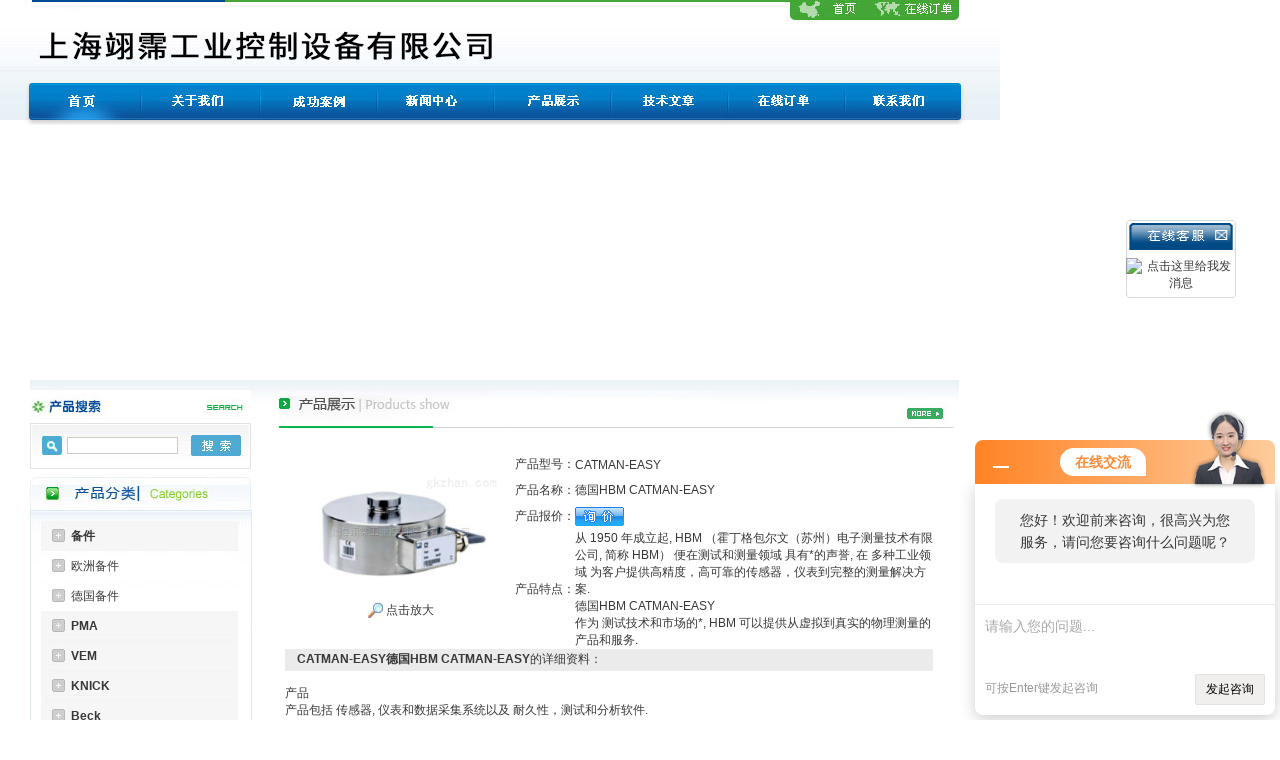

--- FILE ---
content_type: text/html; charset=utf-8
request_url: http://www.yipeish.cn/silkroad24-Products-8615682/
body_size: 13448
content:
<html>
<head>
<meta http-equiv="Content-Type" content="text/html; charset=utf-8" />
<TITLE>德国HBM CATMAN-EASYCATMAN-EASY-上海翊霈工业控制设备有限公司</TITLE>
<META NAME="Keywords" CONTENT="德国HBM CATMAN-EASY">
<META NAME="Description" CONTENT="上海翊霈工业控制设备有限公司所提供的CATMAN-EASY德国HBM CATMAN-EASY质量可靠、规格齐全,上海翊霈工业控制设备有限公司不仅具有专业的技术水平,更有良好的售后服务和优质的解决方案,欢迎您来电咨询此产品具体参数及价格等详细信息！">
<link href="/skins/5474/css/css.css" rel="stylesheet" type="text/css" />
<script type="application/ld+json">
{
"@context": "https://ziyuan.baidu.com/contexts/cambrian.jsonld",
"@id": "http://www.yipeish.cn/silkroad24-Products-8615682/",
"title": "德国HBM CATMAN-EASYCATMAN-EASY",
"pubDate": "2018-11-12T14:21:58",
"upDate": "2018-11-12T14:21:58"
    }</script>
<script type="text/javascript" src="/ajax/common.ashx"></script>
<script src="/ajax/NewPersonalStyle.Classes.SendMSG,NewPersonalStyle.ashx" type="text/javascript"></script>
<script type="text/javascript">
var viewNames = "";
var cookieArr = document.cookie.match(new RegExp("ViewNames" + "=[_0-9]*", "gi"));
if (cookieArr != null && cookieArr.length > 0) {
   var cookieVal = cookieArr[0].split("=");
    if (cookieVal[0] == "ViewNames") {
        viewNames = unescape(cookieVal[1]);
    }
}
if (viewNames == "") {
    var exp = new Date();
    exp.setTime(exp.getTime() + 7 * 24 * 60 * 60 * 1000);
    viewNames = new Date().valueOf() + "_" + Math.round(Math.random() * 1000 + 1000);
    document.cookie = "ViewNames" + "=" + escape(viewNames) + "; expires" + "=" + exp.toGMTString();
}
SendMSG.ToSaveViewLog("8615682", "ProductsInfo",viewNames, function() {});
</script>
<script language="javaScript" src="/js/JSChat.js"></script><script language="javaScript">function ChatBoxClickGXH() { DoChatBoxClickGXH('http://chat.gkzhan.com',7842) }</script><script>!window.jQuery && document.write('<script src="https://public.mtnets.com/Plugins/jQuery/2.2.4/jquery-2.2.4.min.js" integrity="sha384-rY/jv8mMhqDabXSo+UCggqKtdmBfd3qC2/KvyTDNQ6PcUJXaxK1tMepoQda4g5vB" crossorigin="anonymous">'+'</scr'+'ipt>');</script><script type="text/javascript" src="https://chat.gkzhan.com/chat/KFCenterBox/5474"></script><script type="text/javascript" src="https://chat.gkzhan.com/chat/KFLeftBox/5474"></script><script>
(function(){
var bp = document.createElement('script');
var curProtocol = window.location.protocol.split(':')[0];
if (curProtocol === 'https') {
bp.src = 'https://zz.bdstatic.com/linksubmit/push.js';
}
else {
bp.src = 'http://push.zhanzhang.baidu.com/push.js';
}
var s = document.getElementsByTagName("script")[0];
s.parentNode.insertBefore(bp, s);
})();
</script>
</head>
<script language="JavaScript"> 
<!-- 
var flag=false; 
function DrawImage(ImgD)
{ 
 var image=new Image(); 
 image.src=ImgD.src; 
 if(image.width>0 && image.height>0)
 { 
  flag=true; 
  if(image.width/image.height>= 362/200)
  { 
   if(image.width>362)
   {
    ImgD.width=362; 
    ImgD.height=(image.height*362)/image.width; 
   }
   else
   { 
    ImgD.width=image.width;
    ImgD.height=image.height; 
   } 
   ImgD.alt="点击查看大图片"; 
  } 
  else{ 
   if(image.height>240)
   {
    ImgD.height=240; 
    ImgD.width=(image.width*240)/image.height; 
   }
   else
   { 
    ImgD.width=image.width;
    ImgD.height=image.height; 
   } 
   ImgD.alt="点击查看大图片"; 
  } 
 }
}

-->
</script>
<body>
<script src="DWConfiguration/ActiveContent/IncludeFiles/AC_RunActiveContent.js" type="text/javascript"></script>
<table width="1000" border="0" align="center" cellpadding="0" cellspacing="0">
  <tr>
    <td><table width="1000" border="0" cellspacing="0" cellpadding="0">
      <tr>
       
        <td ><img src="/skins/5474/images/top_tit.jpg" width="1000" height="83" border="0" usemap="#Map2" /></td>
      </tr>
    </table>
      <table width="1000" border="0" cellspacing="0" cellpadding="0">
  <tr>
    <td><img src="/skins/5474/images/nav.jpg" width="1000" height="42" border="0" usemap="#Map" /></td>
  </tr>
</table>

	  <table width="1000" border="0" cellspacing="0" cellpadding="0" style="margin-top:10px;">
        <tr>
          <td align="left" valign="top" style="padding-left:30px;"><table width="929" border="0" cellspacing="0" cellpadding="0">
            <tr>
              <td><object classid="clsid:D27CDB6E-AE6D-11cf-96B8-444553540000" codebase="http://download.macromedia.com/pub/shockwave/cabs/flash/swflash.cab#version=7,0,19,0" width="929" height="245">
                <param name="movie" value="/skins/5474/flash/ban.swf" />
                <param name="quality" value="high" />
                <param name="wmode" value="transparent" />
                <embed src="/skins/5474/flash/ban.swf" width="929" height="245" quality="high" pluginspage="http://www.macromedia.com/go/getflashplayer" type="application/x-shockwave-flash" wmode="transparent"></embed>
              </object></td>
            </tr>
          </table></td>
        </tr>
      </table></td>
  </tr>
</table>
<script src="https://www.gkzhan.com/mystat.aspx?u=silkroad24"></script>
<map name="Map" id="Map">
<area shape="rect" coords="56,4,102,30" href="/" /><area shape="rect" coords="162,6,233,30" href="/aboutus/" /><area shape="rect" coords="276,7,352,30" href="/honor/" />
<area shape="rect" coords="389,9,458,31" href="/news/" />
<area shape="rect" coords="537,6,608,31" href="/products/" />
<area shape="rect" coords="635,4,702,31" href="/article/" /><area shape="rect" coords="745,4,823,32" href="/order/" />
<area shape="rect" coords="864,4,932,32" href="/contact/" />
</map>
<map name="Map2" id="Map2">
<area shape="rect" coords="826,1,875,20" href="/" />
<area shape="rect" coords="903,-1,951,18" href="/order/" />
</map>

<map name="Map33" id="Map33"><area shape="rect" coords="21,4,80,16" href="/" /><area shape="rect" coords="113,4,171,14" href="/order/" /></map>
<table width="1000" border="0" align="center" cellpadding="0" cellspacing="0" >
        <tr>
          <td align="left" valign="top" style="padding-left:30px;"><table width="929" border="0" cellspacing="0" cellpadding="0">
            <tr>
              <td align="left" valign="top" style="background:url(/skins/5474/images/body_bg.jpg) repeat-x;"><table width="929" border="0" cellspacing="0" cellpadding="0" style="margin-top:10px;">
                <tr>
                  <td width="238" align="left" valign="top" style="padding-bottom:15px;"><table width="221" border="0" cellspacing="0" cellpadding="0">
                    <tr>
                      <td align="left" valign="top"><table width="221" border="0" align="center" cellpadding="0" cellspacing="0">
                    <tr>
                      <td>
					  <table width="100%" border="0" cellspacing="0" cellpadding="0">
                      <tr>
                        <td><img src="/skins/5474/images/search_tit.jpg" width="221" height="33" /></td>
                      </tr>
                      <tr>
                        <td><table width="100%" border="0" cellspacing="0" cellpadding="0">
                          <tr>
                            <td width="37"><img src="/skins/5474/images/searleft_bg.jpg" width="37" height="46" /></td>
                            <td align="left" valign="middle" background="/skins/5474/images/sear_bg.jpg"><form name="form1" method="post" action="/products.html" onsubmit="return checkform(form1)">
                              <table width="100%" border="0" cellspacing="0" cellpadding="0">
                                <tr>
                                  <td width="70%" valign="middle"><label>
                                    <input type="text" name="keyword" value=""  style=" width:111px; height:17px; border:1px solid #CCCCCC;"/>
                                  </label></td>
                                  <td width="30%"><label>
                                    <input type="image" name="imageField" src="/skins/5474/images/sear_btn.jpg" />
                                  </label></td>
                                </tr>
                              </table>
                                                        </form>                            </td>
                            <td width="8"><img src="/skins/5474/images/search_right.jpg" width="8" height="46" /></td>
                          </tr>
                        </table></td>
                      </tr>
                    </table>
					  <table width="100%" border="0" cellspacing="0" cellpadding="0" style="margin-top:8px">
                        <tr>
                          <td><img src="/skins/5474/images/left_pro1.jpg" width="221" height="33" /></td>
                        </tr>
                        <tr>
                          <td align="left" valign="top" class="bor" style="background:url(/skins/5474/images/tit_bg.jpg) repeat-x; padding:10px;">
						  
						  <table width="197" border="0" cellspacing="0" cellpadding="0">
                            <tr>
                              <td height="30" align="left" valign="middle" background="/skins/5474/images/left_tit1.jpg" class="pdleft30"><div style="width:155px; overflow:hidden; white-space:nowrap;text-overflow:ellipsis; height:30px; line-height:30px;"><a href="/silkroad24-ParentList-324438/" title="备件" target="_blank"  onmouseover="showsubmenu('备件')"><strong>备件</strong></a></div></td>
                            </tr>
                          </table>
						    <div id="submenu_备件" style="display:none">
                
						    <table width="197" border="0" cellspacing="0" cellpadding="0">
                              <tr>
                                <td height="30" align="left" valign="middle" background="/skins/5474/images/left_tit2.jpg" class="pdleft30"><div style="width:155px; overflow:hidden; white-space:nowrap;text-overflow:ellipsis; height:30px; line-height:30px;"><a href="/silkroad24-SonList-456340/" target="_blank" title="欧洲备件"  class="black">欧洲备件</a></div></td>
                              </tr>
                            </table>
		    
						    <table width="197" border="0" cellspacing="0" cellpadding="0">
                              <tr>
                                <td height="30" align="left" valign="middle" background="/skins/5474/images/left_tit2.jpg" class="pdleft30"><div style="width:155px; overflow:hidden; white-space:nowrap;text-overflow:ellipsis; height:30px; line-height:30px;"><a href="/silkroad24-SonList-324439/" target="_blank" title="德国备件"  class="black">德国备件</a></div></td>
                              </tr>
                            </table>
		    
            </div>
          
						  <table width="197" border="0" cellspacing="0" cellpadding="0">
                            <tr>
                              <td height="30" align="left" valign="middle" background="/skins/5474/images/left_tit1.jpg" class="pdleft30"><div style="width:155px; overflow:hidden; white-space:nowrap;text-overflow:ellipsis; height:30px; line-height:30px;"><a href="/silkroad24-ParentList-136706/" title="PMA" target="_blank"  onmouseover="showsubmenu('PMA')"><strong>PMA</strong></a></div></td>
                            </tr>
                          </table>
						    <div id="submenu_PMA" style="display:none">
                
						    <table width="197" border="0" cellspacing="0" cellpadding="0">
                              <tr>
                                <td height="30" align="left" valign="middle" background="/skins/5474/images/left_tit2.jpg" class="pdleft30"><div style="width:155px; overflow:hidden; white-space:nowrap;text-overflow:ellipsis; height:30px; line-height:30px;"><a href="/silkroad24-SonList-322231/" target="_blank" title="温控器"  class="black">温控器</a></div></td>
                              </tr>
                            </table>
		    
            </div>
          
						  <table width="197" border="0" cellspacing="0" cellpadding="0">
                            <tr>
                              <td height="30" align="left" valign="middle" background="/skins/5474/images/left_tit1.jpg" class="pdleft30"><div style="width:155px; overflow:hidden; white-space:nowrap;text-overflow:ellipsis; height:30px; line-height:30px;"><a href="/silkroad24-ParentList-136705/" title="VEM" target="_blank"  onmouseover="showsubmenu('VEM')"><strong>VEM</strong></a></div></td>
                            </tr>
                          </table>
						    <div id="submenu_VEM" style="display:none">
                
						    <table width="197" border="0" cellspacing="0" cellpadding="0">
                              <tr>
                                <td height="30" align="left" valign="middle" background="/skins/5474/images/left_tit2.jpg" class="pdleft30"><div style="width:155px; overflow:hidden; white-space:nowrap;text-overflow:ellipsis; height:30px; line-height:30px;"><a href="/silkroad24-SonList-292276/" target="_blank" title="电机"  class="black">电机</a></div></td>
                              </tr>
                            </table>
		    
            </div>
          
						  <table width="197" border="0" cellspacing="0" cellpadding="0">
                            <tr>
                              <td height="30" align="left" valign="middle" background="/skins/5474/images/left_tit1.jpg" class="pdleft30"><div style="width:155px; overflow:hidden; white-space:nowrap;text-overflow:ellipsis; height:30px; line-height:30px;"><a href="/silkroad24-ParentList-20414/" title="KNICK" target="_blank"  onmouseover="showsubmenu('KNICK')"><strong>KNICK</strong></a></div></td>
                            </tr>
                          </table>
						    <div id="submenu_KNICK" style="display:none">
                
						    <table width="197" border="0" cellspacing="0" cellpadding="0">
                              <tr>
                                <td height="30" align="left" valign="middle" background="/skins/5474/images/left_tit2.jpg" class="pdleft30"><div style="width:155px; overflow:hidden; white-space:nowrap;text-overflow:ellipsis; height:30px; line-height:30px;"><a href="/silkroad24-SonList-55691/" target="_blank" title="隔离器"  class="black">隔离器</a></div></td>
                              </tr>
                            </table>
		    
						    <table width="197" border="0" cellspacing="0" cellpadding="0">
                              <tr>
                                <td height="30" align="left" valign="middle" background="/skins/5474/images/left_tit2.jpg" class="pdleft30"><div style="width:155px; overflow:hidden; white-space:nowrap;text-overflow:ellipsis; height:30px; line-height:30px;"><a href="/silkroad24-SonList-55687/" target="_blank" title="隔离器（盒式）"  class="black">隔离器（盒式）</a></div></td>
                              </tr>
                            </table>
		    
						    <table width="197" border="0" cellspacing="0" cellpadding="0">
                              <tr>
                                <td height="30" align="left" valign="middle" background="/skins/5474/images/left_tit2.jpg" class="pdleft30"><div style="width:155px; overflow:hidden; white-space:nowrap;text-overflow:ellipsis; height:30px; line-height:30px;"><a href="/silkroad24-SonList-55686/" target="_blank" title="现场显示表"  class="black">现场显示表</a></div></td>
                              </tr>
                            </table>
		    
						    <table width="197" border="0" cellspacing="0" cellpadding="0">
                              <tr>
                                <td height="30" align="left" valign="middle" background="/skins/5474/images/left_tit2.jpg" class="pdleft30"><div style="width:155px; overflow:hidden; white-space:nowrap;text-overflow:ellipsis; height:30px; line-height:30px;"><a href="/silkroad24-SonList-55684/" target="_blank" title="pH传感器、电导率传感器、溶解氧传感器、附件"  class="black">pH传感器、电导率传感器、溶解氧传感器、附件</a></div></td>
                              </tr>
                            </table>
		    
						    <table width="197" border="0" cellspacing="0" cellpadding="0">
                              <tr>
                                <td height="30" align="left" valign="middle" background="/skins/5474/images/left_tit2.jpg" class="pdleft30"><div style="width:155px; overflow:hidden; white-space:nowrap;text-overflow:ellipsis; height:30px; line-height:30px;"><a href="/silkroad24-SonList-55681/" target="_blank" title="实验室pH计、电导率仪和便携式pH计、电导率仪、溶氧仪"  class="black">实验室pH计、电导率仪和便携式pH计、电导率仪、溶氧仪</a></div></td>
                              </tr>
                            </table>
		    
            </div>
          
						  <table width="197" border="0" cellspacing="0" cellpadding="0">
                            <tr>
                              <td height="30" align="left" valign="middle" background="/skins/5474/images/left_tit1.jpg" class="pdleft30"><div style="width:155px; overflow:hidden; white-space:nowrap;text-overflow:ellipsis; height:30px; line-height:30px;"><a href="/silkroad24-ParentList-20469/" title="Beck" target="_blank"  onmouseover="showsubmenu('Beck')"><strong>Beck</strong></a></div></td>
                            </tr>
                          </table>
						    <div id="submenu_Beck" style="display:none">
                
            </div>
          
						  <table width="197" border="0" cellspacing="0" cellpadding="0">
                            <tr>
                              <td height="30" align="left" valign="middle" background="/skins/5474/images/left_tit1.jpg" class="pdleft30"><div style="width:155px; overflow:hidden; white-space:nowrap;text-overflow:ellipsis; height:30px; line-height:30px;"><a href="/silkroad24-ParentList-20470/" title="Honsberg" target="_blank"  onmouseover="showsubmenu('Honsberg')"><strong>Honsberg</strong></a></div></td>
                            </tr>
                          </table>
						    <div id="submenu_Honsberg" style="display:none">
                
            </div>
          
						  <table width="197" border="0" cellspacing="0" cellpadding="0">
                            <tr>
                              <td height="30" align="left" valign="middle" background="/skins/5474/images/left_tit1.jpg" class="pdleft30"><div style="width:155px; overflow:hidden; white-space:nowrap;text-overflow:ellipsis; height:30px; line-height:30px;"><a href="/silkroad24-ParentList-20471/" title="Proxitron" target="_blank"  onmouseover="showsubmenu('Proxitron')"><strong>Proxitron</strong></a></div></td>
                            </tr>
                          </table>
						    <div id="submenu_Proxitron" style="display:none">
                
            </div>
          
						  <table width="197" border="0" cellspacing="0" cellpadding="0">
                            <tr>
                              <td height="30" align="left" valign="middle" background="/skins/5474/images/left_tit1.jpg" class="pdleft30"><div style="width:155px; overflow:hidden; white-space:nowrap;text-overflow:ellipsis; height:30px; line-height:30px;"><a href="/silkroad24-ParentList-20474/" title="Ahlborn" target="_blank"  onmouseover="showsubmenu('Ahlborn')"><strong>Ahlborn</strong></a></div></td>
                            </tr>
                          </table>
						    <div id="submenu_Ahlborn" style="display:none">
                
            </div>
          
						  <table width="197" border="0" cellspacing="0" cellpadding="0">
                            <tr>
                              <td height="30" align="left" valign="middle" background="/skins/5474/images/left_tit1.jpg" class="pdleft30"><div style="width:155px; overflow:hidden; white-space:nowrap;text-overflow:ellipsis; height:30px; line-height:30px;"><a href="/silkroad24-ParentList-20485/" title="LAMBRECHT" target="_blank"  onmouseover="showsubmenu('LAMBRECHT')"><strong>LAMBRECHT</strong></a></div></td>
                            </tr>
                          </table>
						    <div id="submenu_LAMBRECHT" style="display:none">
                
            </div>
          
						  <table width="197" border="0" cellspacing="0" cellpadding="0">
                            <tr>
                              <td height="30" align="left" valign="middle" background="/skins/5474/images/left_tit1.jpg" class="pdleft30"><div style="width:155px; overflow:hidden; white-space:nowrap;text-overflow:ellipsis; height:30px; line-height:30px;"><a href="/silkroad24-ParentList-20499/" title="Hoentzsch" target="_blank"  onmouseover="showsubmenu('Hoentzsch')"><strong>Hoentzsch</strong></a></div></td>
                            </tr>
                          </table>
						    <div id="submenu_Hoentzsch" style="display:none">
                
            </div>
          
						  <table width="197" border="0" cellspacing="0" cellpadding="0">
                            <tr>
                              <td height="30" align="left" valign="middle" background="/skins/5474/images/left_tit1.jpg" class="pdleft30"><div style="width:155px; overflow:hidden; white-space:nowrap;text-overflow:ellipsis; height:30px; line-height:30px;"><a href="/silkroad24-ParentList-20590/" title="BTR" target="_blank"  onmouseover="showsubmenu('BTR')"><strong>BTR</strong></a></div></td>
                            </tr>
                          </table>
						    <div id="submenu_BTR" style="display:none">
                
            </div>
          
						  <table width="197" border="0" cellspacing="0" cellpadding="0">
                            <tr>
                              <td height="30" align="left" valign="middle" background="/skins/5474/images/left_tit1.jpg" class="pdleft30"><div style="width:155px; overflow:hidden; white-space:nowrap;text-overflow:ellipsis; height:30px; line-height:30px;"><a href="/silkroad24-ParentList-20597/" title="EHEIM" target="_blank"  onmouseover="showsubmenu('EHEIM')"><strong>EHEIM</strong></a></div></td>
                            </tr>
                          </table>
						    <div id="submenu_EHEIM" style="display:none">
                
            </div>
          
						  <table width="197" border="0" cellspacing="0" cellpadding="0">
                            <tr>
                              <td height="30" align="left" valign="middle" background="/skins/5474/images/left_tit1.jpg" class="pdleft30"><div style="width:155px; overflow:hidden; white-space:nowrap;text-overflow:ellipsis; height:30px; line-height:30px;"><a href="/silkroad24-ParentList-20602/" title="Spega" target="_blank"  onmouseover="showsubmenu('Spega')"><strong>Spega</strong></a></div></td>
                            </tr>
                          </table>
						    <div id="submenu_Spega" style="display:none">
                
            </div>
          
						  <table width="197" border="0" cellspacing="0" cellpadding="0">
                            <tr>
                              <td height="30" align="left" valign="middle" background="/skins/5474/images/left_tit1.jpg" class="pdleft30"><div style="width:155px; overflow:hidden; white-space:nowrap;text-overflow:ellipsis; height:30px; line-height:30px;"><a href="/silkroad24-ParentList-20606/" title="SKI" target="_blank"  onmouseover="showsubmenu('SKI')"><strong>SKI</strong></a></div></td>
                            </tr>
                          </table>
						    <div id="submenu_SKI" style="display:none">
                
            </div>
          
						  <table width="197" border="0" cellspacing="0" cellpadding="0">
                            <tr>
                              <td height="30" align="left" valign="middle" background="/skins/5474/images/left_tit1.jpg" class="pdleft30"><div style="width:155px; overflow:hidden; white-space:nowrap;text-overflow:ellipsis; height:30px; line-height:30px;"><a href="/silkroad24-ParentList-20624/" title="ADZ" target="_blank"  onmouseover="showsubmenu('ADZ')"><strong>ADZ</strong></a></div></td>
                            </tr>
                          </table>
						    <div id="submenu_ADZ" style="display:none">
                
            </div>
          
						  <table width="197" border="0" cellspacing="0" cellpadding="0">
                            <tr>
                              <td height="30" align="left" valign="middle" background="/skins/5474/images/left_tit1.jpg" class="pdleft30"><div style="width:155px; overflow:hidden; white-space:nowrap;text-overflow:ellipsis; height:30px; line-height:30px;"><a href="/silkroad24-ParentList-20627/" title="Mankenberg" target="_blank"  onmouseover="showsubmenu('Mankenberg')"><strong>Mankenberg</strong></a></div></td>
                            </tr>
                          </table>
						    <div id="submenu_Mankenberg" style="display:none">
                
            </div>
          
						  <table width="197" border="0" cellspacing="0" cellpadding="0">
                            <tr>
                              <td height="30" align="left" valign="middle" background="/skins/5474/images/left_tit1.jpg" class="pdleft30"><div style="width:155px; overflow:hidden; white-space:nowrap;text-overflow:ellipsis; height:30px; line-height:30px;"><a href="/silkroad24-ParentList-20630/" title="DITTRICH" target="_blank"  onmouseover="showsubmenu('DITTRICH')"><strong>DITTRICH</strong></a></div></td>
                            </tr>
                          </table>
						    <div id="submenu_DITTRICH" style="display:none">
                
            </div>
          
						  <table width="197" border="0" cellspacing="0" cellpadding="0">
                            <tr>
                              <td height="30" align="left" valign="middle" background="/skins/5474/images/left_tit1.jpg" class="pdleft30"><div style="width:155px; overflow:hidden; white-space:nowrap;text-overflow:ellipsis; height:30px; line-height:30px;"><a href="/silkroad24-ParentList-162587/" title="Burster" target="_blank"  onmouseover="showsubmenu('Burster')"><strong>Burster</strong></a></div></td>
                            </tr>
                          </table>
						    <div id="submenu_Burster" style="display:none">
                
            </div>
          
						  <table width="197" border="0" cellspacing="0" cellpadding="0">
                            <tr>
                              <td height="30" align="left" valign="middle" background="/skins/5474/images/left_tit1.jpg" class="pdleft30"><div style="width:155px; overflow:hidden; white-space:nowrap;text-overflow:ellipsis; height:30px; line-height:30px;"><a href="/silkroad24-ParentList-170049/" title="德国备件" target="_blank"  onmouseover="showsubmenu('德国备件')"><strong>德国备件</strong></a></div></td>
                            </tr>
                          </table>
						    <div id="submenu_德国备件" style="display:none">
                
						    <table width="197" border="0" cellspacing="0" cellpadding="0">
                              <tr>
                                <td height="30" align="left" valign="middle" background="/skins/5474/images/left_tit2.jpg" class="pdleft30"><div style="width:155px; overflow:hidden; white-space:nowrap;text-overflow:ellipsis; height:30px; line-height:30px;"><a href="/silkroad24-SonList-464615/" target="_blank" title="德国Siemens安全栅"  class="black">德国Siemens安全栅</a></div></td>
                              </tr>
                            </table>
		    
						    <table width="197" border="0" cellspacing="0" cellpadding="0">
                              <tr>
                                <td height="30" align="left" valign="middle" background="/skins/5474/images/left_tit2.jpg" class="pdleft30"><div style="width:155px; overflow:hidden; white-space:nowrap;text-overflow:ellipsis; height:30px; line-height:30px;"><a href="/silkroad24-SonList-464613/" target="_blank" title="德国Siemens断路器"  class="black">德国Siemens断路器</a></div></td>
                              </tr>
                            </table>
		    
						    <table width="197" border="0" cellspacing="0" cellpadding="0">
                              <tr>
                                <td height="30" align="left" valign="middle" background="/skins/5474/images/left_tit2.jpg" class="pdleft30"><div style="width:155px; overflow:hidden; white-space:nowrap;text-overflow:ellipsis; height:30px; line-height:30px;"><a href="/silkroad24-SonList-464607/" target="_blank" title="德国Siemens隔离器"  class="black">德国Siemens隔离器</a></div></td>
                              </tr>
                            </table>
		    
						    <table width="197" border="0" cellspacing="0" cellpadding="0">
                              <tr>
                                <td height="30" align="left" valign="middle" background="/skins/5474/images/left_tit2.jpg" class="pdleft30"><div style="width:155px; overflow:hidden; white-space:nowrap;text-overflow:ellipsis; height:30px; line-height:30px;"><a href="/silkroad24-SonList-464604/" target="_blank" title="德国Siemens CPU模块"  class="black">德国Siemens CPU模块</a></div></td>
                              </tr>
                            </table>
		    
						    <table width="197" border="0" cellspacing="0" cellpadding="0">
                              <tr>
                                <td height="30" align="left" valign="middle" background="/skins/5474/images/left_tit2.jpg" class="pdleft30"><div style="width:155px; overflow:hidden; white-space:nowrap;text-overflow:ellipsis; height:30px; line-height:30px;"><a href="/silkroad24-SonList-464597/" target="_blank" title="德国Siemens变频器"  class="black">德国Siemens变频器</a></div></td>
                              </tr>
                            </table>
		    
						    <table width="197" border="0" cellspacing="0" cellpadding="0">
                              <tr>
                                <td height="30" align="left" valign="middle" background="/skins/5474/images/left_tit2.jpg" class="pdleft30"><div style="width:155px; overflow:hidden; white-space:nowrap;text-overflow:ellipsis; height:30px; line-height:30px;"><a href="/silkroad24-SonList-464596/" target="_blank" title="德国Siemens总线模块"  class="black">德国Siemens总线模块</a></div></td>
                              </tr>
                            </table>
		    
						    <table width="197" border="0" cellspacing="0" cellpadding="0">
                              <tr>
                                <td height="30" align="left" valign="middle" background="/skins/5474/images/left_tit2.jpg" class="pdleft30"><div style="width:155px; overflow:hidden; white-space:nowrap;text-overflow:ellipsis; height:30px; line-height:30px;"><a href="/silkroad24-SonList-464594/" target="_blank" title="德国Siemens电机"  class="black">德国Siemens电机</a></div></td>
                              </tr>
                            </table>
		    
						    <table width="197" border="0" cellspacing="0" cellpadding="0">
                              <tr>
                                <td height="30" align="left" valign="middle" background="/skins/5474/images/left_tit2.jpg" class="pdleft30"><div style="width:155px; overflow:hidden; white-space:nowrap;text-overflow:ellipsis; height:30px; line-height:30px;"><a href="/silkroad24-SonList-464589/" target="_blank" title="德国Siemens流量开关"  class="black">德国Siemens流量开关</a></div></td>
                              </tr>
                            </table>
		    
						    <table width="197" border="0" cellspacing="0" cellpadding="0">
                              <tr>
                                <td height="30" align="left" valign="middle" background="/skins/5474/images/left_tit2.jpg" class="pdleft30"><div style="width:155px; overflow:hidden; white-space:nowrap;text-overflow:ellipsis; height:30px; line-height:30px;"><a href="/silkroad24-SonList-464588/" target="_blank" title="德国Siemens流量计"  class="black">德国Siemens流量计</a></div></td>
                              </tr>
                            </table>
		    
						    <table width="197" border="0" cellspacing="0" cellpadding="0">
                              <tr>
                                <td height="30" align="left" valign="middle" background="/skins/5474/images/left_tit2.jpg" class="pdleft30"><div style="width:155px; overflow:hidden; white-space:nowrap;text-overflow:ellipsis; height:30px; line-height:30px;"><a href="/silkroad24-SonList-464586/" target="_blank" title="德国Siemens光电开关"  class="black">德国Siemens光电开关</a></div></td>
                              </tr>
                            </table>
		    
						    <table width="197" border="0" cellspacing="0" cellpadding="0">
                              <tr>
                                <td height="30" align="left" valign="middle" background="/skins/5474/images/left_tit2.jpg" class="pdleft30"><div style="width:155px; overflow:hidden; white-space:nowrap;text-overflow:ellipsis; height:30px; line-height:30px;"><a href="/silkroad24-SonList-464580/" target="_blank" title="德国Siemens编码器"  class="black">德国Siemens编码器</a></div></td>
                              </tr>
                            </table>
		    
						    <table width="197" border="0" cellspacing="0" cellpadding="0">
                              <tr>
                                <td height="30" align="left" valign="middle" background="/skins/5474/images/left_tit2.jpg" class="pdleft30"><div style="width:155px; overflow:hidden; white-space:nowrap;text-overflow:ellipsis; height:30px; line-height:30px;"><a href="/silkroad24-SonList-464570/" target="_blank" title="德国Siemens伺服驱动"  class="black">德国Siemens伺服驱动</a></div></td>
                              </tr>
                            </table>
		    
						    <table width="197" border="0" cellspacing="0" cellpadding="0">
                              <tr>
                                <td height="30" align="left" valign="middle" background="/skins/5474/images/left_tit2.jpg" class="pdleft30"><div style="width:155px; overflow:hidden; white-space:nowrap;text-overflow:ellipsis; height:30px; line-height:30px;"><a href="/silkroad24-SonList-464568/" target="_blank" title="德国Siemens控制器"  class="black">德国Siemens控制器</a></div></td>
                              </tr>
                            </table>
		    
						    <table width="197" border="0" cellspacing="0" cellpadding="0">
                              <tr>
                                <td height="30" align="left" valign="middle" background="/skins/5474/images/left_tit2.jpg" class="pdleft30"><div style="width:155px; overflow:hidden; white-space:nowrap;text-overflow:ellipsis; height:30px; line-height:30px;"><a href="/silkroad24-SonList-464566/" target="_blank" title="德国Siemens继电器"  class="black">德国Siemens继电器</a></div></td>
                              </tr>
                            </table>
		    
						    <table width="197" border="0" cellspacing="0" cellpadding="0">
                              <tr>
                                <td height="30" align="left" valign="middle" background="/skins/5474/images/left_tit2.jpg" class="pdleft30"><div style="width:155px; overflow:hidden; white-space:nowrap;text-overflow:ellipsis; height:30px; line-height:30px;"><a href="/silkroad24-SonList-464564/" target="_blank" title="德国Siemens模块"  class="black">德国Siemens模块</a></div></td>
                              </tr>
                            </table>
		    
						    <table width="197" border="0" cellspacing="0" cellpadding="0">
                              <tr>
                                <td height="30" align="left" valign="middle" background="/skins/5474/images/left_tit2.jpg" class="pdleft30"><div style="width:155px; overflow:hidden; white-space:nowrap;text-overflow:ellipsis; height:30px; line-height:30px;"><a href="/silkroad24-SonList-464560/" target="_blank" title="德国Siemens开关"  class="black">德国Siemens开关</a></div></td>
                              </tr>
                            </table>
		    
						    <table width="197" border="0" cellspacing="0" cellpadding="0">
                              <tr>
                                <td height="30" align="left" valign="middle" background="/skins/5474/images/left_tit2.jpg" class="pdleft30"><div style="width:155px; overflow:hidden; white-space:nowrap;text-overflow:ellipsis; height:30px; line-height:30px;"><a href="/silkroad24-SonList-464557/" target="_blank" title="Siemens传感器"  class="black">Siemens传感器</a></div></td>
                              </tr>
                            </table>
		    
						    <table width="197" border="0" cellspacing="0" cellpadding="0">
                              <tr>
                                <td height="30" align="left" valign="middle" background="/skins/5474/images/left_tit2.jpg" class="pdleft30"><div style="width:155px; overflow:hidden; white-space:nowrap;text-overflow:ellipsis; height:30px; line-height:30px;"><a href="/silkroad24-SonList-171522/" target="_blank" title="Bremas"  class="black">Bremas</a></div></td>
                              </tr>
                            </table>
		    
						    <table width="197" border="0" cellspacing="0" cellpadding="0">
                              <tr>
                                <td height="30" align="left" valign="middle" background="/skins/5474/images/left_tit2.jpg" class="pdleft30"><div style="width:155px; overflow:hidden; white-space:nowrap;text-overflow:ellipsis; height:30px; line-height:30px;"><a href="/silkroad24-SonList-171520/" target="_blank" title="Behr"  class="black">Behr</a></div></td>
                              </tr>
                            </table>
		    
						    <table width="197" border="0" cellspacing="0" cellpadding="0">
                              <tr>
                                <td height="30" align="left" valign="middle" background="/skins/5474/images/left_tit2.jpg" class="pdleft30"><div style="width:155px; overflow:hidden; white-space:nowrap;text-overflow:ellipsis; height:30px; line-height:30px;"><a href="/silkroad24-SonList-171519/" target="_blank" title="Avery-Hardoll"  class="black">Avery-Hardoll</a></div></td>
                              </tr>
                            </table>
		    
						    <table width="197" border="0" cellspacing="0" cellpadding="0">
                              <tr>
                                <td height="30" align="left" valign="middle" background="/skins/5474/images/left_tit2.jpg" class="pdleft30"><div style="width:155px; overflow:hidden; white-space:nowrap;text-overflow:ellipsis; height:30px; line-height:30px;"><a href="/silkroad24-SonList-171518/" target="_blank" title="ASO"  class="black">ASO</a></div></td>
                              </tr>
                            </table>
		    
						    <table width="197" border="0" cellspacing="0" cellpadding="0">
                              <tr>
                                <td height="30" align="left" valign="middle" background="/skins/5474/images/left_tit2.jpg" class="pdleft30"><div style="width:155px; overflow:hidden; white-space:nowrap;text-overflow:ellipsis; height:30px; line-height:30px;"><a href="/silkroad24-SonList-171517/" target="_blank" title="ARKON"  class="black">ARKON</a></div></td>
                              </tr>
                            </table>
		    
						    <table width="197" border="0" cellspacing="0" cellpadding="0">
                              <tr>
                                <td height="30" align="left" valign="middle" background="/skins/5474/images/left_tit2.jpg" class="pdleft30"><div style="width:155px; overflow:hidden; white-space:nowrap;text-overflow:ellipsis; height:30px; line-height:30px;"><a href="/silkroad24-SonList-171516/" target="_blank" title="ALFAMATIC"  class="black">ALFAMATIC</a></div></td>
                              </tr>
                            </table>
		    
						    <table width="197" border="0" cellspacing="0" cellpadding="0">
                              <tr>
                                <td height="30" align="left" valign="middle" background="/skins/5474/images/left_tit2.jpg" class="pdleft30"><div style="width:155px; overflow:hidden; white-space:nowrap;text-overflow:ellipsis; height:30px; line-height:30px;"><a href="/silkroad24-SonList-171514/" target="_blank" title="AKO"  class="black">AKO</a></div></td>
                              </tr>
                            </table>
		    
						    <table width="197" border="0" cellspacing="0" cellpadding="0">
                              <tr>
                                <td height="30" align="left" valign="middle" background="/skins/5474/images/left_tit2.jpg" class="pdleft30"><div style="width:155px; overflow:hidden; white-space:nowrap;text-overflow:ellipsis; height:30px; line-height:30px;"><a href="/silkroad24-SonList-170882/" target="_blank" title="EMETA"  class="black">EMETA</a></div></td>
                              </tr>
                            </table>
		    
						    <table width="197" border="0" cellspacing="0" cellpadding="0">
                              <tr>
                                <td height="30" align="left" valign="middle" background="/skins/5474/images/left_tit2.jpg" class="pdleft30"><div style="width:155px; overflow:hidden; white-space:nowrap;text-overflow:ellipsis; height:30px; line-height:30px;"><a href="/silkroad24-SonList-170881/" target="_blank" title="Dietz"  class="black">Dietz</a></div></td>
                              </tr>
                            </table>
		    
						    <table width="197" border="0" cellspacing="0" cellpadding="0">
                              <tr>
                                <td height="30" align="left" valign="middle" background="/skins/5474/images/left_tit2.jpg" class="pdleft30"><div style="width:155px; overflow:hidden; white-space:nowrap;text-overflow:ellipsis; height:30px; line-height:30px;"><a href="/silkroad24-SonList-170880/" target="_blank" title="FIMA"  class="black">FIMA</a></div></td>
                              </tr>
                            </table>
		    
						    <table width="197" border="0" cellspacing="0" cellpadding="0">
                              <tr>
                                <td height="30" align="left" valign="middle" background="/skins/5474/images/left_tit2.jpg" class="pdleft30"><div style="width:155px; overflow:hidden; white-space:nowrap;text-overflow:ellipsis; height:30px; line-height:30px;"><a href="/silkroad24-SonList-170879/" target="_blank" title="HORA"  class="black">HORA</a></div></td>
                              </tr>
                            </table>
		    
						    <table width="197" border="0" cellspacing="0" cellpadding="0">
                              <tr>
                                <td height="30" align="left" valign="middle" background="/skins/5474/images/left_tit2.jpg" class="pdleft30"><div style="width:155px; overflow:hidden; white-space:nowrap;text-overflow:ellipsis; height:30px; line-height:30px;"><a href="/silkroad24-SonList-170878/" target="_blank" title="VS Sensorik"  class="black">VS Sensorik</a></div></td>
                              </tr>
                            </table>
		    
						    <table width="197" border="0" cellspacing="0" cellpadding="0">
                              <tr>
                                <td height="30" align="left" valign="middle" background="/skins/5474/images/left_tit2.jpg" class="pdleft30"><div style="width:155px; overflow:hidden; white-space:nowrap;text-overflow:ellipsis; height:30px; line-height:30px;"><a href="/silkroad24-SonList-170877/" target="_blank" title="STRACK"  class="black">STRACK</a></div></td>
                              </tr>
                            </table>
		    
						    <table width="197" border="0" cellspacing="0" cellpadding="0">
                              <tr>
                                <td height="30" align="left" valign="middle" background="/skins/5474/images/left_tit2.jpg" class="pdleft30"><div style="width:155px; overflow:hidden; white-space:nowrap;text-overflow:ellipsis; height:30px; line-height:30px;"><a href="/silkroad24-SonList-170853/" target="_blank" title="Mutec"  class="black">Mutec</a></div></td>
                              </tr>
                            </table>
		    
						    <table width="197" border="0" cellspacing="0" cellpadding="0">
                              <tr>
                                <td height="30" align="left" valign="middle" background="/skins/5474/images/left_tit2.jpg" class="pdleft30"><div style="width:155px; overflow:hidden; white-space:nowrap;text-overflow:ellipsis; height:30px; line-height:30px;"><a href="/silkroad24-SonList-170852/" target="_blank" title="Reiff"  class="black">Reiff</a></div></td>
                              </tr>
                            </table>
		    
						    <table width="197" border="0" cellspacing="0" cellpadding="0">
                              <tr>
                                <td height="30" align="left" valign="middle" background="/skins/5474/images/left_tit2.jpg" class="pdleft30"><div style="width:155px; overflow:hidden; white-space:nowrap;text-overflow:ellipsis; height:30px; line-height:30px;"><a href="/silkroad24-SonList-170826/" target="_blank" title="Fiessler"  class="black">Fiessler</a></div></td>
                              </tr>
                            </table>
		    
						    <table width="197" border="0" cellspacing="0" cellpadding="0">
                              <tr>
                                <td height="30" align="left" valign="middle" background="/skins/5474/images/left_tit2.jpg" class="pdleft30"><div style="width:155px; overflow:hidden; white-space:nowrap;text-overflow:ellipsis; height:30px; line-height:30px;"><a href="/silkroad24-SonList-170825/" target="_blank" title="B+S MULTIDATA"  class="black">B+S MULTIDATA</a></div></td>
                              </tr>
                            </table>
		    
						    <table width="197" border="0" cellspacing="0" cellpadding="0">
                              <tr>
                                <td height="30" align="left" valign="middle" background="/skins/5474/images/left_tit2.jpg" class="pdleft30"><div style="width:155px; overflow:hidden; white-space:nowrap;text-overflow:ellipsis; height:30px; line-height:30px;"><a href="/silkroad24-SonList-170824/" target="_blank" title="Weinmann &amp; Schanz"  class="black">Weinmann &amp; Schanz</a></div></td>
                              </tr>
                            </table>
		    
						    <table width="197" border="0" cellspacing="0" cellpadding="0">
                              <tr>
                                <td height="30" align="left" valign="middle" background="/skins/5474/images/left_tit2.jpg" class="pdleft30"><div style="width:155px; overflow:hidden; white-space:nowrap;text-overflow:ellipsis; height:30px; line-height:30px;"><a href="/silkroad24-SonList-170823/" target="_blank" title="Data Respons"  class="black">Data Respons</a></div></td>
                              </tr>
                            </table>
		    
						    <table width="197" border="0" cellspacing="0" cellpadding="0">
                              <tr>
                                <td height="30" align="left" valign="middle" background="/skins/5474/images/left_tit2.jpg" class="pdleft30"><div style="width:155px; overflow:hidden; white-space:nowrap;text-overflow:ellipsis; height:30px; line-height:30px;"><a href="/silkroad24-SonList-170822/" target="_blank" title="Nordhydraulic"  class="black">Nordhydraulic</a></div></td>
                              </tr>
                            </table>
		    
						    <table width="197" border="0" cellspacing="0" cellpadding="0">
                              <tr>
                                <td height="30" align="left" valign="middle" background="/skins/5474/images/left_tit2.jpg" class="pdleft30"><div style="width:155px; overflow:hidden; white-space:nowrap;text-overflow:ellipsis; height:30px; line-height:30px;"><a href="/silkroad24-SonList-170820/" target="_blank" title="Pierburg"  class="black">Pierburg</a></div></td>
                              </tr>
                            </table>
		    
						    <table width="197" border="0" cellspacing="0" cellpadding="0">
                              <tr>
                                <td height="30" align="left" valign="middle" background="/skins/5474/images/left_tit2.jpg" class="pdleft30"><div style="width:155px; overflow:hidden; white-space:nowrap;text-overflow:ellipsis; height:30px; line-height:30px;"><a href="/silkroad24-SonList-170817/" target="_blank" title="IMPAC"  class="black">IMPAC</a></div></td>
                              </tr>
                            </table>
		    
						    <table width="197" border="0" cellspacing="0" cellpadding="0">
                              <tr>
                                <td height="30" align="left" valign="middle" background="/skins/5474/images/left_tit2.jpg" class="pdleft30"><div style="width:155px; overflow:hidden; white-space:nowrap;text-overflow:ellipsis; height:30px; line-height:30px;"><a href="/silkroad24-SonList-170816/" target="_blank" title="WALTHER"  class="black">WALTHER</a></div></td>
                              </tr>
                            </table>
		    
						    <table width="197" border="0" cellspacing="0" cellpadding="0">
                              <tr>
                                <td height="30" align="left" valign="middle" background="/skins/5474/images/left_tit2.jpg" class="pdleft30"><div style="width:155px; overflow:hidden; white-space:nowrap;text-overflow:ellipsis; height:30px; line-height:30px;"><a href="/silkroad24-SonList-170448/" target="_blank" title="B+B"  class="black">B+B</a></div></td>
                              </tr>
                            </table>
		    
						    <table width="197" border="0" cellspacing="0" cellpadding="0">
                              <tr>
                                <td height="30" align="left" valign="middle" background="/skins/5474/images/left_tit2.jpg" class="pdleft30"><div style="width:155px; overflow:hidden; white-space:nowrap;text-overflow:ellipsis; height:30px; line-height:30px;"><a href="/silkroad24-SonList-170444/" target="_blank" title="HGH"  class="black">HGH</a></div></td>
                              </tr>
                            </table>
		    
						    <table width="197" border="0" cellspacing="0" cellpadding="0">
                              <tr>
                                <td height="30" align="left" valign="middle" background="/skins/5474/images/left_tit2.jpg" class="pdleft30"><div style="width:155px; overflow:hidden; white-space:nowrap;text-overflow:ellipsis; height:30px; line-height:30px;"><a href="/silkroad24-SonList-170433/" target="_blank" title="ORBITAL"  class="black">ORBITAL</a></div></td>
                              </tr>
                            </table>
		    
						    <table width="197" border="0" cellspacing="0" cellpadding="0">
                              <tr>
                                <td height="30" align="left" valign="middle" background="/skins/5474/images/left_tit2.jpg" class="pdleft30"><div style="width:155px; overflow:hidden; white-space:nowrap;text-overflow:ellipsis; height:30px; line-height:30px;"><a href="/silkroad24-SonList-170051/" target="_blank" title="REMO-HSE"  class="black">REMO-HSE</a></div></td>
                              </tr>
                            </table>
		    
						    <table width="197" border="0" cellspacing="0" cellpadding="0">
                              <tr>
                                <td height="30" align="left" valign="middle" background="/skins/5474/images/left_tit2.jpg" class="pdleft30"><div style="width:155px; overflow:hidden; white-space:nowrap;text-overflow:ellipsis; height:30px; line-height:30px;"><a href="/silkroad24-SonList-170050/" target="_blank" title="ISLIKER"  class="black">ISLIKER</a></div></td>
                              </tr>
                            </table>
		    
						    <table width="197" border="0" cellspacing="0" cellpadding="0">
                              <tr>
                                <td height="30" align="left" valign="middle" background="/skins/5474/images/left_tit2.jpg" class="pdleft30"><div style="width:155px; overflow:hidden; white-space:nowrap;text-overflow:ellipsis; height:30px; line-height:30px;"><a href="/silkroad24-SonList-549724/" target="_blank" title="德国SMW"  class="black">德国SMW</a></div></td>
                              </tr>
                            </table>
		    
						    <table width="197" border="0" cellspacing="0" cellpadding="0">
                              <tr>
                                <td height="30" align="left" valign="middle" background="/skins/5474/images/left_tit2.jpg" class="pdleft30"><div style="width:155px; overflow:hidden; white-space:nowrap;text-overflow:ellipsis; height:30px; line-height:30px;"><a href="/silkroad24-SonList-549725/" target="_blank" title="德国HBM"  class="black">德国HBM</a></div></td>
                              </tr>
                            </table>
		    
						    <table width="197" border="0" cellspacing="0" cellpadding="0">
                              <tr>
                                <td height="30" align="left" valign="middle" background="/skins/5474/images/left_tit2.jpg" class="pdleft30"><div style="width:155px; overflow:hidden; white-space:nowrap;text-overflow:ellipsis; height:30px; line-height:30px;"><a href="/silkroad24-SonList-549727/" target="_blank" title="SIKO"  class="black">SIKO</a></div></td>
                              </tr>
                            </table>
		    
						    <table width="197" border="0" cellspacing="0" cellpadding="0">
                              <tr>
                                <td height="30" align="left" valign="middle" background="/skins/5474/images/left_tit2.jpg" class="pdleft30"><div style="width:155px; overflow:hidden; white-space:nowrap;text-overflow:ellipsis; height:30px; line-height:30px;"><a href="/silkroad24-SonList-549728/" target="_blank" title="Phoenix"  class="black">Phoenix</a></div></td>
                              </tr>
                            </table>
		    
						    <table width="197" border="0" cellspacing="0" cellpadding="0">
                              <tr>
                                <td height="30" align="left" valign="middle" background="/skins/5474/images/left_tit2.jpg" class="pdleft30"><div style="width:155px; overflow:hidden; white-space:nowrap;text-overflow:ellipsis; height:30px; line-height:30px;"><a href="/silkroad24-SonList-549729/" target="_blank" title="Motrona"  class="black">Motrona</a></div></td>
                              </tr>
                            </table>
		    
            </div>
          
						  <table width="197" border="0" cellspacing="0" cellpadding="0">
                            <tr>
                              <td height="30" align="left" valign="middle" background="/skins/5474/images/left_tit1.jpg" class="pdleft30"><div style="width:155px; overflow:hidden; white-space:nowrap;text-overflow:ellipsis; height:30px; line-height:30px;"><a href="/silkroad24-ParentList-169681/" title="Braun" target="_blank"  onmouseover="showsubmenu('Braun')"><strong>Braun</strong></a></div></td>
                            </tr>
                          </table>
						    <div id="submenu_Braun" style="display:none">
                
						    <table width="197" border="0" cellspacing="0" cellpadding="0">
                              <tr>
                                <td height="30" align="left" valign="middle" background="/skins/5474/images/left_tit2.jpg" class="pdleft30"><div style="width:155px; overflow:hidden; white-space:nowrap;text-overflow:ellipsis; height:30px; line-height:30px;"><a href="/silkroad24-SonList-170048/" target="_blank" title="AMT Alfing"  class="black">AMT Alfing</a></div></td>
                              </tr>
                            </table>
		    
						    <table width="197" border="0" cellspacing="0" cellpadding="0">
                              <tr>
                                <td height="30" align="left" valign="middle" background="/skins/5474/images/left_tit2.jpg" class="pdleft30"><div style="width:155px; overflow:hidden; white-space:nowrap;text-overflow:ellipsis; height:30px; line-height:30px;"><a href="/silkroad24-SonList-170042/" target="_blank" title="GUENTER TILL"  class="black">GUENTER TILL</a></div></td>
                              </tr>
                            </table>
		    
						    <table width="197" border="0" cellspacing="0" cellpadding="0">
                              <tr>
                                <td height="30" align="left" valign="middle" background="/skins/5474/images/left_tit2.jpg" class="pdleft30"><div style="width:155px; overflow:hidden; white-space:nowrap;text-overflow:ellipsis; height:30px; line-height:30px;"><a href="/silkroad24-SonList-170037/" target="_blank" title="ASensTec"  class="black">ASensTec</a></div></td>
                              </tr>
                            </table>
		    
						    <table width="197" border="0" cellspacing="0" cellpadding="0">
                              <tr>
                                <td height="30" align="left" valign="middle" background="/skins/5474/images/left_tit2.jpg" class="pdleft30"><div style="width:155px; overflow:hidden; white-space:nowrap;text-overflow:ellipsis; height:30px; line-height:30px;"><a href="/silkroad24-SonList-169684/" target="_blank" title="Wistro"  class="black">Wistro</a></div></td>
                              </tr>
                            </table>
		    
						    <table width="197" border="0" cellspacing="0" cellpadding="0">
                              <tr>
                                <td height="30" align="left" valign="middle" background="/skins/5474/images/left_tit2.jpg" class="pdleft30"><div style="width:155px; overflow:hidden; white-space:nowrap;text-overflow:ellipsis; height:30px; line-height:30px;"><a href="/silkroad24-SonList-169683/" target="_blank" title="YELLO NETCOM"  class="black">YELLO NETCOM</a></div></td>
                              </tr>
                            </table>
		    
						    <table width="197" border="0" cellspacing="0" cellpadding="0">
                              <tr>
                                <td height="30" align="left" valign="middle" background="/skins/5474/images/left_tit2.jpg" class="pdleft30"><div style="width:155px; overflow:hidden; white-space:nowrap;text-overflow:ellipsis; height:30px; line-height:30px;"><a href="/silkroad24-SonList-169682/" target="_blank" title="zeisberg"  class="black">zeisberg</a></div></td>
                              </tr>
                            </table>
		    
            </div>
          
						  <table width="197" border="0" cellspacing="0" cellpadding="0">
                            <tr>
                              <td height="30" align="left" valign="middle" background="/skins/5474/images/left_tit1.jpg" class="pdleft30"><div style="width:155px; overflow:hidden; white-space:nowrap;text-overflow:ellipsis; height:30px; line-height:30px;"><a href="/silkroad24-ParentList-169680/" title="zuercher-technik" target="_blank"  onmouseover="showsubmenu('zuercher-technik')"><strong>zuercher-technik</strong></a></div></td>
                            </tr>
                          </table>
						    <div id="submenu_zuercher-technik" style="display:none">
                
            </div>
          
						  <table width="197" border="0" cellspacing="0" cellpadding="0">
                            <tr>
                              <td height="30" align="left" valign="middle" background="/skins/5474/images/left_tit1.jpg" class="pdleft30"><div style="width:155px; overflow:hidden; white-space:nowrap;text-overflow:ellipsis; height:30px; line-height:30px;"><a href="/silkroad24-ParentList-169679/" title="EC MOTION" target="_blank"  onmouseover="showsubmenu('EC MOTION')"><strong>EC MOTION</strong></a></div></td>
                            </tr>
                          </table>
						    <div id="submenu_EC MOTION" style="display:none">
                
            </div>
          
						  <table width="197" border="0" cellspacing="0" cellpadding="0">
                            <tr>
                              <td height="30" align="left" valign="middle" background="/skins/5474/images/left_tit1.jpg" class="pdleft30"><div style="width:155px; overflow:hidden; white-space:nowrap;text-overflow:ellipsis; height:30px; line-height:30px;"><a href="/silkroad24-ParentList-164460/" title="AIRCOM" target="_blank"  onmouseover="showsubmenu('AIRCOM')"><strong>AIRCOM</strong></a></div></td>
                            </tr>
                          </table>
						    <div id="submenu_AIRCOM" style="display:none">
                
            </div>
          
						  <table width="197" border="0" cellspacing="0" cellpadding="0">
                            <tr>
                              <td height="30" align="left" valign="middle" background="/skins/5474/images/left_tit1.jpg" class="pdleft30"><div style="width:155px; overflow:hidden; white-space:nowrap;text-overflow:ellipsis; height:30px; line-height:30px;"><a href="/silkroad24-ParentList-164459/" title="Brinkmann" target="_blank"  onmouseover="showsubmenu('Brinkmann')"><strong>Brinkmann</strong></a></div></td>
                            </tr>
                          </table>
						    <div id="submenu_Brinkmann" style="display:none">
                
            </div>
          
						  <table width="197" border="0" cellspacing="0" cellpadding="0">
                            <tr>
                              <td height="30" align="left" valign="middle" background="/skins/5474/images/left_tit1.jpg" class="pdleft30"><div style="width:155px; overflow:hidden; white-space:nowrap;text-overflow:ellipsis; height:30px; line-height:30px;"><a href="/silkroad24-ParentList-164458/" title="FSG" target="_blank"  onmouseover="showsubmenu('FSG')"><strong>FSG</strong></a></div></td>
                            </tr>
                          </table>
						    <div id="submenu_FSG" style="display:none">
                
            </div>
          
						  <table width="197" border="0" cellspacing="0" cellpadding="0">
                            <tr>
                              <td height="30" align="left" valign="middle" background="/skins/5474/images/left_tit1.jpg" class="pdleft30"><div style="width:155px; overflow:hidden; white-space:nowrap;text-overflow:ellipsis; height:30px; line-height:30px;"><a href="/silkroad24-ParentList-162745/" title="Klaschka" target="_blank"  onmouseover="showsubmenu('Klaschka')"><strong>Klaschka</strong></a></div></td>
                            </tr>
                          </table>
						    <div id="submenu_Klaschka" style="display:none">
                
            </div>
          
						  <table width="197" border="0" cellspacing="0" cellpadding="0">
                            <tr>
                              <td height="30" align="left" valign="middle" background="/skins/5474/images/left_tit1.jpg" class="pdleft30"><div style="width:155px; overflow:hidden; white-space:nowrap;text-overflow:ellipsis; height:30px; line-height:30px;"><a href="/silkroad24-ParentList-162744/" title="martens" target="_blank"  onmouseover="showsubmenu('martens')"><strong>martens</strong></a></div></td>
                            </tr>
                          </table>
						    <div id="submenu_martens" style="display:none">
                
            </div>
          
						  <table width="197" border="0" cellspacing="0" cellpadding="0">
                            <tr>
                              <td height="30" align="left" valign="middle" background="/skins/5474/images/left_tit1.jpg" class="pdleft30"><div style="width:155px; overflow:hidden; white-space:nowrap;text-overflow:ellipsis; height:30px; line-height:30px;"><a href="/silkroad24-ParentList-162741/" title="Stork-Tronic" target="_blank"  onmouseover="showsubmenu('Stork-Tronic')"><strong>Stork-Tronic</strong></a></div></td>
                            </tr>
                          </table>
						    <div id="submenu_Stork-Tronic" style="display:none">
                
            </div>
          
						  <table width="197" border="0" cellspacing="0" cellpadding="0">
                            <tr>
                              <td height="30" align="left" valign="middle" background="/skins/5474/images/left_tit1.jpg" class="pdleft30"><div style="width:155px; overflow:hidden; white-space:nowrap;text-overflow:ellipsis; height:30px; line-height:30px;"><a href="/silkroad24-ParentList-162740/" title="MOOG" target="_blank"  onmouseover="showsubmenu('MOOG')"><strong>MOOG</strong></a></div></td>
                            </tr>
                          </table>
						    <div id="submenu_MOOG" style="display:none">
                
            </div>
          
						  <table width="197" border="0" cellspacing="0" cellpadding="0">
                            <tr>
                              <td height="30" align="left" valign="middle" background="/skins/5474/images/left_tit1.jpg" class="pdleft30"><div style="width:155px; overflow:hidden; white-space:nowrap;text-overflow:ellipsis; height:30px; line-height:30px;"><a href="/silkroad24-ParentList-162739/" title="Jahns" target="_blank"  onmouseover="showsubmenu('Jahns')"><strong>Jahns</strong></a></div></td>
                            </tr>
                          </table>
						    <div id="submenu_Jahns" style="display:none">
                
            </div>
          
						  <table width="197" border="0" cellspacing="0" cellpadding="0">
                            <tr>
                              <td height="30" align="left" valign="middle" background="/skins/5474/images/left_tit1.jpg" class="pdleft30"><div style="width:155px; overflow:hidden; white-space:nowrap;text-overflow:ellipsis; height:30px; line-height:30px;"><a href="/silkroad24-ParentList-162725/" title="TURCK" target="_blank"  onmouseover="showsubmenu('TURCK')"><strong>TURCK</strong></a></div></td>
                            </tr>
                          </table>
						    <div id="submenu_TURCK" style="display:none">
                
            </div>
          
						  <table width="197" border="0" cellspacing="0" cellpadding="0">
                            <tr>
                              <td height="30" align="left" valign="middle" background="/skins/5474/images/left_tit1.jpg" class="pdleft30"><div style="width:155px; overflow:hidden; white-space:nowrap;text-overflow:ellipsis; height:30px; line-height:30px;"><a href="/silkroad24-ParentList-488177/" title="希而科" target="_blank"  onmouseover="showsubmenu('希而科')"><strong>希而科</strong></a></div></td>
                            </tr>
                          </table>
						    <div id="submenu_希而科" style="display:none">
                
            </div>
          
		   <SCRIPT type=text/JavaScript>
var aaa = document.getElementsByTagName('div');
	var j =0;
	for(i=0;i<aaa.length;i++)
	{
		if(aaa[i].id.indexOf('submenu_')>-1 && j ==0 )		
		{
			aaa[i].style.display = '';
			break;
		}
	}	
function showsubmenu(sid)
{
	var aaa = document.getElementsByTagName('div');
	var j =0;
	for(i=0;i<aaa.length;i++)
	{
		if(aaa[i].id.indexOf('submenu_')>-1)			
			aaa[i].style.display = 'none';
	}	
	var bbb = document.getElementById("submenu_" + sid );
	bbb.style.display= '';
}
  </SCRIPT>							</td>
                        </tr>
                      </table>
					  
					  <table width="100%" border="0" cellspacing="0" cellpadding="0" style="margin-top:10px;">
  <tr>
    <td><img src="/skins/5474/images/left_contact.jpg" width="221" height="33" /></td>
  </tr>
  <tr>
    <td style="background:url(/skins/5474/images/tit_bg.jpg) repeat-x; padding:10px;" class="bor"><table width="100%" border="0" cellspacing="0" cellpadding="0">
      <tr>
        <td width="30" align="left" valign="top">&nbsp;</td>
        <td width="169" align="left" valign="top" style="line-height:22px;"> 
		<br>		</td>
      </tr>
    </table></td>
  </tr>
</table>					  </td>
                    </tr>
                  </table></td>
                    </tr>
                  </table></td>
                  <td align="left" valign="top"  style="padding-left:10px;"><table width="676" border="0" cellspacing="0" cellpadding="0">
                    <tr>
                      <td align="left" valign="top"><table width="100%" border="0" cellspacing="0" cellpadding="0">
                        <tr>
                          <td><img src="/skins/5474/images/t5.jpg" width="676" height="38" /></td>
                        </tr>
                        <tr>
                          <td style="padding:10px 7px 7px 7px;"><table width="98%" border="0" align="center" cellpadding="0" cellspacing="0">
            <tr>
              <td>&nbsp;</td>
            </tr>
            <tr>
              <td valign="top"><table width="100%"  border="0" align="center" cellpadding="0" cellspacing="0">
                  <tr>
                    <td width="230" height="180" align="center" valign="middle"><table width="200" border="0" cellspacing="0" cellpadding="2">
                        <tr>
                          <td height="80" align="center" class="kuang"><img src="http://img49.gkzhan.com/gxhpic_b92c96832e/a3b55b05288099f9ad3676e16fc44b23ea936fbea0dc8bc1555eae7162d3a4edee04aa8e2995faf1.png" height="120"  alt="德国HBM CATMAN-EASY" /></td>
                        </tr>
                        <tr>
                          <td height="35" align="center"><a title="德国HBM CATMAN-EASY" href="http://img49.gkzhan.com/gxhpic_b92c96832e/a3b55b05288099f9ad3676e16fc44b23ea936fbea0dc8bc1555eae7162d3a4edee04aa8e2995faf1.png" target="_blank"><img src="/skins/5474/images/big.jpg" width="16" height="16" border="0" /> 点击放大</a></td>
                        </tr>
                    </table></td>
                    <td valign="middle"><table width="100%"  border="0" cellpadding="5" cellspacing="0">
                        <tr>
                          <td width="60" height="26"><div align="center">产品型号：</div></td>
                          <td>CATMAN-EASY</td>
                        </tr>
                        <tr>
                          <td width="60" height="26"><div align="center">产品名称：</div></td>
                          <td>德国HBM CATMAN-EASY</td>
                        </tr>
                        <tr>
                          <td width="60" height="26"><div align="center">产品报价：</div></td>
                          <td><a href="#Order"><img src="/skins/5474/images/adie_14.gif" width="49" height="19" border="0" /></a></td>
                        </tr>
                        <tr>
                          <td width="60" height="100"><div align="center">产品特点：</div></td>
                          <td class="test12">从 1950 年成立起, HBM （霍丁格包尔文（苏州）电子测量技术有限公司, 简称 HBM） 便在测试和测量领域 具有*的声誉, 在 多种工业领域 为客户提供高精度，高可靠的传感器，仪表到完整的测量解决方案.</br>德国HBM CATMAN-EASY</br>作为 测试技术和市场的*, HBM 可以提供从虚拟到真实的物理测量的产品和服务.</td>
                        </tr>
                    </table></td>
                  </tr>
                </table>
                  <table width="100%"  border="0" align="center" cellpadding="0" cellspacing="0">
                    <tr>
                      <td width="12" bgcolor="#EBEBEB">&nbsp;</td>
                      <td height="22" bgcolor="#EBEBEB"><strong>CATMAN-EASY德国HBM CATMAN-EASY</strong>的详细资料：</td>
                    </tr>
                  </table>
                <table width="98%"  border="0" align="center" cellpadding="5" cellspacing="0">
                    <tr>
                      <td class="test12"><p><p>&nbsp;</p><p>产品<br />产品包括 传感器, 仪表和数据采集系统以及 耐久性，测试和分析软件.</p><p>另外, HBM 拥有的强大设计和开发团队还可以为 客户定制传感器.<br />德国HBM传感器公司是一家专业生产力学传感器的型企业，是一个基于应变式称重传感器，自从成立以来HBM公司的称重传感器远销*上三十几个国家。</p><p>HBM从一九五零年成立开始, 便在测试和测量领域 具有*的声誉, 德国HBM公司在多很工业领域为中客户提供了高精度、高可靠的传感器，仪表到完整的测量解决方案。</p><p>作为测试技术与市场的, 德国HBM可以提供从虚拟的到真实的物理测量的产品与服务，专业为客户定制传感器。</p><p>销售网络<br />HBM 在的 销售网络 可以为你提供快速高效的服务和技术支. HBM 在 欧洲, 美洲 和 亚洲 有27个分部和销售办公室，1,700 多名员工，并在40多个国家设有代表处。.</p><p>研究和开发<br />我们在德国达姆斯塔特，美国的马尔伯勒以及中国的苏州设有研发和生产中心。</p><p>我们的高质量标准有目共睹: 1986, HBM 是德国*家获得 ISO9001 认证 的公司。1996, HBM 获得环境管理机构颁发的 ISO14001 认证 证书。</p><p>HBM 是 Spectris plc - 仪器仪表和电子控制专业技术公司，全资拥有的子公司。<br />主要产品范围：</p><p>● 传感器</p><p>力传感器、扭矩传感器、压力传感器、位移传感器、应力传感器</p><p>● 测量仪表</p><p>通用数据采集系统、高速数据采集、高精度放大器和标定设备</p><p>● 光电测试仪表</p><p>测量软件、疲劳和耐久性分析软件、应变计，应变片和附件</p><p>● 应变计</p><p>用于传感器制造的应变计、粘合剂、保护层、附件</p><p><strong>德国HBM CATMAN-EASY</strong><br />从1950年成立起， HBM 便在测试和测量领域具有*的声誉， 在多种工业领域为客户提供高精度，高可靠的传感器，仪表到完整的测量解决方案。作为测试技术和市场的*HBM 可以提供从虚拟到真实的物理测量的产品和服务。产品包括传感器、仪表和数据采集系统以及耐久性，测试和分析软件。另外， HBM 拥有的强大设计和开发团队还可以为客户定制传感器。HBM 在的销售网络可以为你提供快速高效的服务和技术支。HBM在欧洲，美洲和亚洲有27个分部和销售办公室，1700多名员工，在多个国家设立了分支机构或办事处,可为用户的实验和生产提供服务与解决方案。HBM在德国达姆斯塔特，美国的马尔伯勒以及中国的苏州设有研发和生产中心。HBM的高质量标准有目共睹： 1986年HBM是德国*家获IS09001认证的公司。1996年HBM 获得环境管理机构颁发的ISO14001认证证书。</p><p>我公司销售的传感器主要有：<br />&nbsp;<br />C2/2KN、C2/500N、C2/50KG 、C2/50KN、C2/5KN、U2AD1/2T、U2AD1/500KG 、PW10AC3/200KG 、PW10AC3/250KG、PW10AC3/300KG、PW10AC3/50KG 、PW10AC3/100KG、C16iC3/20T、C16iC3/60T、C16iD1/20T、C16iD1/30T、C16iD1/40T、C16iD1/60T、U9B/100N、U9B/10KN、U9B/1KN、U9B/200N、U9B/20KN、U9B/2KN、U9B/500N、u9b/50kn、U9B/50N、Z7AC3/0.5T、Z7AC3/10T、Z7AC3/1T、Z7AC3/2T、Z7AC3/5TU2AD1/2T、U2AD1/500KG、U2AD1/5T、C18/100KN、C18/10KN、C18/1MN、C18/200KN、C18/20KN、C18/2MN、C18/300KN、C18/3MN、C18/4.5MN、C18/500KN、C18/50KN、HKC/M3LBR220kg、HKC/M3LBR550kg</p><p><strong>德国HBM CATMAN-EASY</strong></p></p></td>
                    </tr>
                    <tr>
                      <td><font color="#FF0000">产品相关关键字：&nbsp;<a style="color:#FF0000;" href="/Products-wCATMAN-EASY-p1">CATMAN-EASY</a>&nbsp;<a style="color:#FF0000;" href="/Products-w%e5%be%b7%e5%9b%bdHBM+CATMAN-EASY-p1">德国HBM CATMAN-EASY</a>&nbsp;<a style="color:#FF0000;" href="/Products-wHBM+CATMAN-EASY-p1">HBM CATMAN-EASY</a>&nbsp;<a style="color:#FF0000;" href="/Products-wHBM%e8%bd%af%e4%bb%b6-p1">HBM软件</a>&nbsp;<a style="color:#FF0000;" href="/Products-wHBM+1-CATMAN-EASY-p1">HBM 1-CATMAN-EASY</a></font></td>
                    </tr>
                  </table>
                <table width="100%"  border="0" align="center" cellpadding="0" cellspacing="0">
                    <tr>
                      <td height="23" bgcolor="#EBEBEB">　如果你对<b>CATMAN-EASY德国HBM CATMAN-EASY</b>感兴趣，想了解更详细的产品信息，填写下表直接与厂家联系：</td>
                    </tr>
                  </table>
                <br />
                <link rel="stylesheet" type="text/css" href="/css/MessageBoard_style.css">
<script language="javascript" src="/skins/Scripts/order.js?v=20210318" type="text/javascript"></script>
<a name="order" id="order"></a>
<div class="ly_msg" id="ly_msg">
<form method="post" name="form2" id="form2">
	<h3>留言框  </h3>
	<ul>
		<li>
			<h4 class="xh">产品：</h4>
			<div class="msg_ipt1"><input class="textborder" size="30" name="Product" id="Product" value="德国HBM CATMAN-EASY"  placeholder="请输入产品名称" /></div>
		</li>
		<li>
			<h4>您的单位：</h4>
			<div class="msg_ipt12"><input class="textborder" size="42" name="department" id="department"  placeholder="请输入您的单位名称" /></div>
		</li>
		<li>
			<h4 class="xh">您的姓名：</h4>
			<div class="msg_ipt1"><input class="textborder" size="16" name="yourname" id="yourname"  placeholder="请输入您的姓名"/></div>
		</li>
		<li>
			<h4 class="xh">联系电话：</h4>
			<div class="msg_ipt1"><input class="textborder" size="30" name="phone" id="phone"  placeholder="请输入您的联系电话"/></div>
		</li>
		<li>
			<h4>常用邮箱：</h4>
			<div class="msg_ipt12"><input class="textborder" size="30" name="email" id="email" placeholder="请输入您的常用邮箱"/></div>
		</li>
        <li>
			<h4>省份：</h4>
			<div class="msg_ipt12"><select id="selPvc" class="msg_option">
							<option value="0" selected="selected">请选择您所在的省份</option>
			 <option value="1">安徽</option> <option value="2">北京</option> <option value="3">福建</option> <option value="4">甘肃</option> <option value="5">广东</option> <option value="6">广西</option> <option value="7">贵州</option> <option value="8">海南</option> <option value="9">河北</option> <option value="10">河南</option> <option value="11">黑龙江</option> <option value="12">湖北</option> <option value="13">湖南</option> <option value="14">吉林</option> <option value="15">江苏</option> <option value="16">江西</option> <option value="17">辽宁</option> <option value="18">内蒙古</option> <option value="19">宁夏</option> <option value="20">青海</option> <option value="21">山东</option> <option value="22">山西</option> <option value="23">陕西</option> <option value="24">上海</option> <option value="25">四川</option> <option value="26">天津</option> <option value="27">新疆</option> <option value="28">西藏</option> <option value="29">云南</option> <option value="30">浙江</option> <option value="31">重庆</option> <option value="32">香港</option> <option value="33">澳门</option> <option value="34">中国台湾</option> <option value="35">国外</option>	
                             </select></div>
		</li>
		<li>
			<h4>详细地址：</h4>
			<div class="msg_ipt12"><input class="textborder" size="50" name="addr" id="addr" placeholder="请输入您的详细地址"/></div>
		</li>
		
        <li>
			<h4>补充说明：</h4>
			<div class="msg_ipt12 msg_ipt0"><textarea class="areatext" style="width:100%;" name="message" rows="8" cols="65" id="message"  placeholder="请输入您的任何要求、意见或建议"></textarea></div>
		</li>
		<li>
			<h4 class="xh">验证码：</h4>
			<div class="msg_ipt2">
            	<div class="c_yzm">
                    <input class="textborder" size="4" name="Vnum" id="Vnum"/>
                    <a href="javascript:void(0);" class="yzm_img"><img src="/Image.aspx" title="点击刷新验证码" onclick="this.src='/image.aspx?'+ Math.random();"  width="90" height="34" /></a>
                </div>
                <span>请输入计算结果（填写阿拉伯数字），如：三加四=7</span>
            </div>
		</li>
		<li>
			<h4></h4>
			<div class="msg_btn"><input type="button" onclick="return Validate();" value="提 交" name="ok"  class="msg_btn1"/><input type="reset" value="重 填" name="no" /></div>
		</li>
	</ul>	
    <input name="PvcKey" id="PvcHid" type="hidden" value="" />
</form>
</div>

                <table width="100%"  border="0" align="center" cellpadding="0" cellspacing="0">
                  <tr>
                    <td height="25" align="left" bgcolor="#EBEBEB">　相关同类产品：</td>
                  </tr>
                </table>
                <table width="98%"  border="0" align="center" cellpadding="0" cellspacing="0">
                  
                  <tr>
                    
                    <td style="line-height:24px"><a href="/silkroad24-Products-8616040/" target="_blank">1-U2A/5T/ZGUW德国HBM 1-U2A/5T/ZGUW</a>&nbsp;</td>
                    
                    <td style="line-height:24px"><a href="/silkroad24-Products-8616039/" target="_blank">T10FM/80kNm德国HBM T10FM/80kNm</a>&nbsp;</td>
                    
                    <td style="line-height:24px"><a href="/silkroad24-Products-8616038/" target="_blank">C16AD1/30t德国HBM C16AD1/30t</a>&nbsp;</td>
                    
                    <td style="line-height:24px"><a href="/silkroad24-Products-8616037/" target="_blank">德国HBM 1-PW15AHC3/20KG-1</a>&nbsp;</td>
                    
                  </tr>
                  
                  <tr>
                    
                    <td style="line-height:24px"><a href="/silkroad24-Products-8616036/" target="_blank">德国HBM VKK1-4</a>&nbsp;</td>
                    
                    <td style="line-height:24px"><a href="/silkroad24-Products-8616035/" target="_blank">1-S2M/200N德国HBM 1-S2M/200N</a>&nbsp;</td>
                    
                    <td style="line-height:24px"><a href="/silkroad24-Products-8616034/" target="_blank">C9C/10KN德国HBM C9C/10KN</a>&nbsp;</td>
                    
                    <td style="line-height:24px"><a href="/silkroad24-Products-8616033/" target="_blank">3-4412.000德国HBM 3-4412.0004</a>&nbsp;</td>
                    
                  </tr>
                  
                  <tr>
                    
                    <td style="line-height:24px"><a href="/silkroad24-Products-8616032/" target="_blank">PW2AC3 72K德国HBM PW2AC3 72Kg</a>&nbsp;</td>
                    
                    <td style="line-height:24px"><a href="/silkroad24-Products-8616031/" target="_blank">1-C9B/10KN德国HBM 1-C9B/10KN</a>&nbsp;</td>
                    
                  </tr>
                  
                  <tr>
                    
                  </tr>
                  
                  <tr>
                    
                  </tr>
                  
                </table></td>
            </tr>
            <tr>
              <td valign="top">&nbsp;</td>
            </tr>
          </table></td>
                        </tr>
                      </table></td>
                    </tr>
                  </table></td>
                </tr>
              </table></td>
            </tr>
          </table>
		  
<table width="929" border="0" cellpadding="0" cellspacing="0" style="margin-top:10px;">
<tr>
<td>
  <div align="center"><strong>主营：<a href="/">德国工控产品</a>  </strong></div></td>
</tr>
  <tr>
    <td align="center" valign="middle" style="padding-top:8px; padding-bottom:8px; color:#9D9D9D; background:url(/skins/5474/images/footer_line.jpg) repeat-x;">上海翊霈工业控制设备有限公司 版权所有 地址：上海市浦东新区川图路300弄11幢302室 
      电话：13585754584 传真：021-31576591 <BR>邮箱：<A href="mailto:zm@sh-yipei.com" target="_blank">zm@sh-yipei.com</A>
     网址：<a href="http://www.yipeish.cn" target="_blank">www.yipeish.cn</a>  <A href="https://www.gkzhan.com/login" target="_blank">管理登陆</A> ICP备案号：<A href="http://beian.miit.gov.cn/" target="_blank">沪ICP备18021032号-2</A></td>
  </tr>
</table>



<SCRIPT language=javascript>
<!--
        var stmnLEFT = 880; 
        var stmnGAP1 = 220; 
        var stmnGAP2 = 100; 
        var stmnBASE = 150; 
        var stmnActivateSpeed = 200; 
        var stmnScrollSpeed = 1; 

        var stmnTimer;

        
        function ReadCookie(name)
        {
                var label = name + "=";
                var labelLen = label.length;
                var cLen = document.cookie.length;
                var i = 0;

                while (i < cLen) {
                        var j = i + labelLen;

                        if (document.cookie.substring(i, j) == label) {
                                var cEnd = document.cookie.indexOf(";", j);
                                if (cEnd == -1) cEnd = document.cookie.length;

                                return unescape(document.cookie.substring(j, cEnd));
                        }
        
                        i++;
                }

                return "";
        }

       
        function SaveCookie(name, value, expire)
        {
                var eDate = new Date();
                eDate.setDate(eDate.getDate() + expire);
                document.cookie = name + "=" + value + "; expires=" +  eDate.toGMTString()+ "; path=/";
        }

       
        function RefreshStaticMenu()
        {
                var stmnStartPoint, stmnEndPoint, stmnRefreshTimer;

                stmnStartPoint = parseInt(STATICMENU.style.top, 10);
                stmnEndPoint = document.body.scrollTop + stmnGAP2;
                if (stmnEndPoint < stmnGAP1) stmnEndPoint = stmnGAP1;

                stmnRefreshTimer = stmnActivateSpeed;

                if ( stmnStartPoint != stmnEndPoint ) {
                        stmnScrollAmount = Math.ceil( Math.abs( stmnEndPoint - stmnStartPoint ) / 15 );
                        STATICMENU.style.top = parseInt(STATICMENU.style.top, 10) + ( ( stmnEndPoint<stmnStartPoint ) ? -stmnScrollAmount : stmnScrollAmount );
                        stmnRefreshTimer = stmnScrollSpeed;
                }

                stmnTimer = setTimeout ("RefreshStaticMenu();", stmnRefreshTimer);
        }

      
        function ToggleAnimate()
        {
                if (ANIMATE.checked) { 
                        RefreshStaticMenu(); 
                        SaveCookie("ANIMATE", "true", 300); 
                }
                else { 
                        clearTimeout(stmnTimer); 
                        STATICMENU.style.top = stmnGAP1; 
                        SaveCookie("ANIMATE", "false", 300); 
                }
        }

        
        function InitializeStaticMenu()
        {
                if (ReadCookie("ANIMATE") == "false") { 
                        ANIMATE.checked = false; 
                        STATICMENU.style.top = document.body.scrollTop + stmnGAP1; 
                }
                else { 
                        ANIMATE.checked = true; 
                        STATICMENU.style.top = document.body.scrollTop + stmnBASE; 
                        RefreshStaticMenu(); 
                }

                STATICMENU.style.left = "88%"; 
        }
        
       
        ns = (document.layers)? true:false
        ie = (document.all)? true:false
        
        function show(id) 
        {
        if (ns) document.layers[id].visibility = "visible"
        else if (ie) document.all[id].style.visibility = "visible"
        }
        
        function hide(id) 
        {
        if (ns) document.layers[id].visibility = "hidden"
        else if (ie) document.all[id].style.visibility = "hidden"
        }
		 function closetable() 
        {
		document.getElementById("hiddendiv").style.display="none";
        }

-->
</SCRIPT>
<TABLE cellSpacing=0 cellPadding=0 width="100%" border=0>
  <TR>
    <TD vAlign=top width=65><!-------用户公告-------->
      <DIV id=STATICMENU 
style="Z-INDEX: 100; POSITION: absolute">

        <div id="hiddendiv"><table width="110" border="0" cellspacing="0" cellpadding="0" id="hiddendiv">
  <tr>
    <td valign="top" background="/skins/5474/images/qq_17.gif"><table width="110" border="0" cellspacing="0" cellpadding="0" >
    
</table>
      <table width="110" border="0" align="center" cellpadding="0" cellspacing="0">
        <tr>
          <td><img src="/skins/5474/images/qq_15.gif" width="110" height="38" border="0" usemap="#MapMap">
            <map name="MapMap">
              <area shape="rect" coords="80,5,103,25" href="#" onClick="ad.style.display = 'none'" title="关闭">
            </map>            </td>
        </tr>
	
		 

	
 

 		<tr>
		  <td background="/skins/5474/images/qq_17.gif" height="25"><div align="center"><a target=blank href=tencent://message/?uin=1784691511&Site=&Menu=yes><img border="0" src="http://wpa.qq.com/pa?p=2:1784691511:47" alt="点击这里给我发消息" title="点击这里给我发消息"></a></div></td>
  </tr>

		
		
		<tr>
    <td><img src="/skins/5474/images/qq_37.gif" width="110" height="6"></td>
  </tr>
      </table></td>
  </tr>
</table></div>
        <map name="Map"><area shape="rect" coords="80,5,103,25" href="#"onclick=" closetable();" title="关闭"></map>

	  <INPUT id=ANIMATE onclick=ToggleAnimate(); type=hidden>
      <SCRIPT language=javascript>InitializeStaticMenu();</SCRIPT>
      </DIV></TD></TR></TBODY></TABLE>


<link rel="stylesheet" type="text/css" href="/css/bottom_style.css">
<div class="NEW">
	<div class="ly_grade">
		<h3><a href="https://www.gkzhan.com" target="_blank" rel="nofollow">智能制造网</a></h3>
		<div class="gra_main">
			<a href="https://www.gkzhan.com/service/service1.html" rel="nofollow"  target="_blank" >
				<p class="m_l"><img src="https://www.gkzhan.com/images/Package/中级会员_a.png" alt="中级会员" /></p>
				<p class="m_c">中级会员</p>
				<p class="m_r">第<span>9</span>年</p>
				<div class="clear"></div>
			</a>
		</div>
		<div class="gra_sc">推荐收藏该企业网站</div>
	</div>
</div>

		  </td>
        </tr>
</table>

 <script type='text/javascript' src='/js/VideoIfrmeReload.js?v=001'></script>
  
</html>
</body>

--- FILE ---
content_type: text/html; charset=utf-8
request_url: http://www.yipeish.cn/silkroad24-Products-8615682/
body_size: 13435
content:
<html>
<head>
<meta http-equiv="Content-Type" content="text/html; charset=utf-8" />
<TITLE>德国HBM CATMAN-EASYCATMAN-EASY-上海翊霈工业控制设备有限公司</TITLE>
<META NAME="Keywords" CONTENT="德国HBM CATMAN-EASY">
<META NAME="Description" CONTENT="上海翊霈工业控制设备有限公司所提供的CATMAN-EASY德国HBM CATMAN-EASY质量可靠、规格齐全,上海翊霈工业控制设备有限公司不仅具有专业的技术水平,更有良好的售后服务和优质的解决方案,欢迎您来电咨询此产品具体参数及价格等详细信息！">
<link href="/skins/5474/css/css.css" rel="stylesheet" type="text/css" />
<script type="application/ld+json">
{
"@context": "https://ziyuan.baidu.com/contexts/cambrian.jsonld",
"@id": "http://www.yipeish.cn/silkroad24-Products-8615682/",
"title": "德国HBM CATMAN-EASYCATMAN-EASY",
"pubDate": "2018-11-12T14:21:58",
"upDate": "2018-11-12T14:21:58"
    }</script>
<script type="text/javascript" src="/ajax/common.ashx"></script>
<script src="/ajax/NewPersonalStyle.Classes.SendMSG,NewPersonalStyle.ashx" type="text/javascript"></script>
<script type="text/javascript">
var viewNames = "";
var cookieArr = document.cookie.match(new RegExp("ViewNames" + "=[_0-9]*", "gi"));
if (cookieArr != null && cookieArr.length > 0) {
   var cookieVal = cookieArr[0].split("=");
    if (cookieVal[0] == "ViewNames") {
        viewNames = unescape(cookieVal[1]);
    }
}
if (viewNames == "") {
    var exp = new Date();
    exp.setTime(exp.getTime() + 7 * 24 * 60 * 60 * 1000);
    viewNames = new Date().valueOf() + "_" + Math.round(Math.random() * 1000 + 1000);
    document.cookie = "ViewNames" + "=" + escape(viewNames) + "; expires" + "=" + exp.toGMTString();
}
SendMSG.ToSaveViewLog("8615682", "ProductsInfo",viewNames, function() {});
</script>
<script language="javaScript" src="/js/JSChat.js"></script><script language="javaScript">function ChatBoxClickGXH() { DoChatBoxClickGXH('http://chat.gkzhan.com',7842) }</script><script>!window.jQuery && document.write('<script src="https://public.mtnets.com/Plugins/jQuery/2.2.4/jquery-2.2.4.min.js" integrity="sha384-rY/jv8mMhqDabXSo+UCggqKtdmBfd3qC2/KvyTDNQ6PcUJXaxK1tMepoQda4g5vB" crossorigin="anonymous">'+'</scr'+'ipt>');</script><script type="text/javascript" src="https://chat.gkzhan.com/chat/KFCenterBox/5474"></script><script type="text/javascript" src="https://chat.gkzhan.com/chat/KFLeftBox/5474"></script><script>
(function(){
var bp = document.createElement('script');
var curProtocol = window.location.protocol.split(':')[0];
if (curProtocol === 'https') {
bp.src = 'https://zz.bdstatic.com/linksubmit/push.js';
}
else {
bp.src = 'http://push.zhanzhang.baidu.com/push.js';
}
var s = document.getElementsByTagName("script")[0];
s.parentNode.insertBefore(bp, s);
})();
</script>
</head>
<script language="JavaScript"> 
<!-- 
var flag=false; 
function DrawImage(ImgD)
{ 
 var image=new Image(); 
 image.src=ImgD.src; 
 if(image.width>0 && image.height>0)
 { 
  flag=true; 
  if(image.width/image.height>= 362/200)
  { 
   if(image.width>362)
   {
    ImgD.width=362; 
    ImgD.height=(image.height*362)/image.width; 
   }
   else
   { 
    ImgD.width=image.width;
    ImgD.height=image.height; 
   } 
   ImgD.alt="点击查看大图片"; 
  } 
  else{ 
   if(image.height>240)
   {
    ImgD.height=240; 
    ImgD.width=(image.width*240)/image.height; 
   }
   else
   { 
    ImgD.width=image.width;
    ImgD.height=image.height; 
   } 
   ImgD.alt="点击查看大图片"; 
  } 
 }
}

-->
</script>
<body>
<script src="DWConfiguration/ActiveContent/IncludeFiles/AC_RunActiveContent.js" type="text/javascript"></script>
<table width="1000" border="0" align="center" cellpadding="0" cellspacing="0">
  <tr>
    <td><table width="1000" border="0" cellspacing="0" cellpadding="0">
      <tr>
       
        <td ><img src="/skins/5474/images/top_tit.jpg" width="1000" height="83" border="0" usemap="#Map2" /></td>
      </tr>
    </table>
      <table width="1000" border="0" cellspacing="0" cellpadding="0">
  <tr>
    <td><img src="/skins/5474/images/nav.jpg" width="1000" height="42" border="0" usemap="#Map" /></td>
  </tr>
</table>

	  <table width="1000" border="0" cellspacing="0" cellpadding="0" style="margin-top:10px;">
        <tr>
          <td align="left" valign="top" style="padding-left:30px;"><table width="929" border="0" cellspacing="0" cellpadding="0">
            <tr>
              <td><object classid="clsid:D27CDB6E-AE6D-11cf-96B8-444553540000" codebase="http://download.macromedia.com/pub/shockwave/cabs/flash/swflash.cab#version=7,0,19,0" width="929" height="245">
                <param name="movie" value="/skins/5474/flash/ban.swf" />
                <param name="quality" value="high" />
                <param name="wmode" value="transparent" />
                <embed src="/skins/5474/flash/ban.swf" width="929" height="245" quality="high" pluginspage="http://www.macromedia.com/go/getflashplayer" type="application/x-shockwave-flash" wmode="transparent"></embed>
              </object></td>
            </tr>
          </table></td>
        </tr>
      </table></td>
  </tr>
</table>
<script src="https://www.gkzhan.com/mystat.aspx?u=silkroad24"></script>
<map name="Map" id="Map">
<area shape="rect" coords="56,4,102,30" href="/" /><area shape="rect" coords="162,6,233,30" href="/aboutus/" /><area shape="rect" coords="276,7,352,30" href="/honor/" />
<area shape="rect" coords="389,9,458,31" href="/news/" />
<area shape="rect" coords="537,6,608,31" href="/products/" />
<area shape="rect" coords="635,4,702,31" href="/article/" /><area shape="rect" coords="745,4,823,32" href="/order/" />
<area shape="rect" coords="864,4,932,32" href="/contact/" />
</map>
<map name="Map2" id="Map2">
<area shape="rect" coords="826,1,875,20" href="/" />
<area shape="rect" coords="903,-1,951,18" href="/order/" />
</map>

<map name="Map33" id="Map33"><area shape="rect" coords="21,4,80,16" href="/" /><area shape="rect" coords="113,4,171,14" href="/order/" /></map>
<table width="1000" border="0" align="center" cellpadding="0" cellspacing="0" >
        <tr>
          <td align="left" valign="top" style="padding-left:30px;"><table width="929" border="0" cellspacing="0" cellpadding="0">
            <tr>
              <td align="left" valign="top" style="background:url(/skins/5474/images/body_bg.jpg) repeat-x;"><table width="929" border="0" cellspacing="0" cellpadding="0" style="margin-top:10px;">
                <tr>
                  <td width="238" align="left" valign="top" style="padding-bottom:15px;"><table width="221" border="0" cellspacing="0" cellpadding="0">
                    <tr>
                      <td align="left" valign="top"><table width="221" border="0" align="center" cellpadding="0" cellspacing="0">
                    <tr>
                      <td>
					  <table width="100%" border="0" cellspacing="0" cellpadding="0">
                      <tr>
                        <td><img src="/skins/5474/images/search_tit.jpg" width="221" height="33" /></td>
                      </tr>
                      <tr>
                        <td><table width="100%" border="0" cellspacing="0" cellpadding="0">
                          <tr>
                            <td width="37"><img src="/skins/5474/images/searleft_bg.jpg" width="37" height="46" /></td>
                            <td align="left" valign="middle" background="/skins/5474/images/sear_bg.jpg"><form name="form1" method="post" action="/products.html" onsubmit="return checkform(form1)">
                              <table width="100%" border="0" cellspacing="0" cellpadding="0">
                                <tr>
                                  <td width="70%" valign="middle"><label>
                                    <input type="text" name="keyword" value=""  style=" width:111px; height:17px; border:1px solid #CCCCCC;"/>
                                  </label></td>
                                  <td width="30%"><label>
                                    <input type="image" name="imageField" src="/skins/5474/images/sear_btn.jpg" />
                                  </label></td>
                                </tr>
                              </table>
                                                        </form>                            </td>
                            <td width="8"><img src="/skins/5474/images/search_right.jpg" width="8" height="46" /></td>
                          </tr>
                        </table></td>
                      </tr>
                    </table>
					  <table width="100%" border="0" cellspacing="0" cellpadding="0" style="margin-top:8px">
                        <tr>
                          <td><img src="/skins/5474/images/left_pro1.jpg" width="221" height="33" /></td>
                        </tr>
                        <tr>
                          <td align="left" valign="top" class="bor" style="background:url(/skins/5474/images/tit_bg.jpg) repeat-x; padding:10px;">
						  
						  <table width="197" border="0" cellspacing="0" cellpadding="0">
                            <tr>
                              <td height="30" align="left" valign="middle" background="/skins/5474/images/left_tit1.jpg" class="pdleft30"><div style="width:155px; overflow:hidden; white-space:nowrap;text-overflow:ellipsis; height:30px; line-height:30px;"><a href="/silkroad24-ParentList-324438/" title="备件" target="_blank"  onmouseover="showsubmenu('备件')"><strong>备件</strong></a></div></td>
                            </tr>
                          </table>
						    <div id="submenu_备件" style="display:none">
                
						    <table width="197" border="0" cellspacing="0" cellpadding="0">
                              <tr>
                                <td height="30" align="left" valign="middle" background="/skins/5474/images/left_tit2.jpg" class="pdleft30"><div style="width:155px; overflow:hidden; white-space:nowrap;text-overflow:ellipsis; height:30px; line-height:30px;"><a href="/silkroad24-SonList-456340/" target="_blank" title="欧洲备件"  class="black">欧洲备件</a></div></td>
                              </tr>
                            </table>
		    
						    <table width="197" border="0" cellspacing="0" cellpadding="0">
                              <tr>
                                <td height="30" align="left" valign="middle" background="/skins/5474/images/left_tit2.jpg" class="pdleft30"><div style="width:155px; overflow:hidden; white-space:nowrap;text-overflow:ellipsis; height:30px; line-height:30px;"><a href="/silkroad24-SonList-324439/" target="_blank" title="德国备件"  class="black">德国备件</a></div></td>
                              </tr>
                            </table>
		    
            </div>
          
						  <table width="197" border="0" cellspacing="0" cellpadding="0">
                            <tr>
                              <td height="30" align="left" valign="middle" background="/skins/5474/images/left_tit1.jpg" class="pdleft30"><div style="width:155px; overflow:hidden; white-space:nowrap;text-overflow:ellipsis; height:30px; line-height:30px;"><a href="/silkroad24-ParentList-136706/" title="PMA" target="_blank"  onmouseover="showsubmenu('PMA')"><strong>PMA</strong></a></div></td>
                            </tr>
                          </table>
						    <div id="submenu_PMA" style="display:none">
                
						    <table width="197" border="0" cellspacing="0" cellpadding="0">
                              <tr>
                                <td height="30" align="left" valign="middle" background="/skins/5474/images/left_tit2.jpg" class="pdleft30"><div style="width:155px; overflow:hidden; white-space:nowrap;text-overflow:ellipsis; height:30px; line-height:30px;"><a href="/silkroad24-SonList-322231/" target="_blank" title="温控器"  class="black">温控器</a></div></td>
                              </tr>
                            </table>
		    
            </div>
          
						  <table width="197" border="0" cellspacing="0" cellpadding="0">
                            <tr>
                              <td height="30" align="left" valign="middle" background="/skins/5474/images/left_tit1.jpg" class="pdleft30"><div style="width:155px; overflow:hidden; white-space:nowrap;text-overflow:ellipsis; height:30px; line-height:30px;"><a href="/silkroad24-ParentList-136705/" title="VEM" target="_blank"  onmouseover="showsubmenu('VEM')"><strong>VEM</strong></a></div></td>
                            </tr>
                          </table>
						    <div id="submenu_VEM" style="display:none">
                
						    <table width="197" border="0" cellspacing="0" cellpadding="0">
                              <tr>
                                <td height="30" align="left" valign="middle" background="/skins/5474/images/left_tit2.jpg" class="pdleft30"><div style="width:155px; overflow:hidden; white-space:nowrap;text-overflow:ellipsis; height:30px; line-height:30px;"><a href="/silkroad24-SonList-292276/" target="_blank" title="电机"  class="black">电机</a></div></td>
                              </tr>
                            </table>
		    
            </div>
          
						  <table width="197" border="0" cellspacing="0" cellpadding="0">
                            <tr>
                              <td height="30" align="left" valign="middle" background="/skins/5474/images/left_tit1.jpg" class="pdleft30"><div style="width:155px; overflow:hidden; white-space:nowrap;text-overflow:ellipsis; height:30px; line-height:30px;"><a href="/silkroad24-ParentList-20414/" title="KNICK" target="_blank"  onmouseover="showsubmenu('KNICK')"><strong>KNICK</strong></a></div></td>
                            </tr>
                          </table>
						    <div id="submenu_KNICK" style="display:none">
                
						    <table width="197" border="0" cellspacing="0" cellpadding="0">
                              <tr>
                                <td height="30" align="left" valign="middle" background="/skins/5474/images/left_tit2.jpg" class="pdleft30"><div style="width:155px; overflow:hidden; white-space:nowrap;text-overflow:ellipsis; height:30px; line-height:30px;"><a href="/silkroad24-SonList-55691/" target="_blank" title="隔离器"  class="black">隔离器</a></div></td>
                              </tr>
                            </table>
		    
						    <table width="197" border="0" cellspacing="0" cellpadding="0">
                              <tr>
                                <td height="30" align="left" valign="middle" background="/skins/5474/images/left_tit2.jpg" class="pdleft30"><div style="width:155px; overflow:hidden; white-space:nowrap;text-overflow:ellipsis; height:30px; line-height:30px;"><a href="/silkroad24-SonList-55687/" target="_blank" title="隔离器（盒式）"  class="black">隔离器（盒式）</a></div></td>
                              </tr>
                            </table>
		    
						    <table width="197" border="0" cellspacing="0" cellpadding="0">
                              <tr>
                                <td height="30" align="left" valign="middle" background="/skins/5474/images/left_tit2.jpg" class="pdleft30"><div style="width:155px; overflow:hidden; white-space:nowrap;text-overflow:ellipsis; height:30px; line-height:30px;"><a href="/silkroad24-SonList-55686/" target="_blank" title="现场显示表"  class="black">现场显示表</a></div></td>
                              </tr>
                            </table>
		    
						    <table width="197" border="0" cellspacing="0" cellpadding="0">
                              <tr>
                                <td height="30" align="left" valign="middle" background="/skins/5474/images/left_tit2.jpg" class="pdleft30"><div style="width:155px; overflow:hidden; white-space:nowrap;text-overflow:ellipsis; height:30px; line-height:30px;"><a href="/silkroad24-SonList-55684/" target="_blank" title="pH传感器、电导率传感器、溶解氧传感器、附件"  class="black">pH传感器、电导率传感器、溶解氧传感器、附件</a></div></td>
                              </tr>
                            </table>
		    
						    <table width="197" border="0" cellspacing="0" cellpadding="0">
                              <tr>
                                <td height="30" align="left" valign="middle" background="/skins/5474/images/left_tit2.jpg" class="pdleft30"><div style="width:155px; overflow:hidden; white-space:nowrap;text-overflow:ellipsis; height:30px; line-height:30px;"><a href="/silkroad24-SonList-55681/" target="_blank" title="实验室pH计、电导率仪和便携式pH计、电导率仪、溶氧仪"  class="black">实验室pH计、电导率仪和便携式pH计、电导率仪、溶氧仪</a></div></td>
                              </tr>
                            </table>
		    
            </div>
          
						  <table width="197" border="0" cellspacing="0" cellpadding="0">
                            <tr>
                              <td height="30" align="left" valign="middle" background="/skins/5474/images/left_tit1.jpg" class="pdleft30"><div style="width:155px; overflow:hidden; white-space:nowrap;text-overflow:ellipsis; height:30px; line-height:30px;"><a href="/silkroad24-ParentList-20469/" title="Beck" target="_blank"  onmouseover="showsubmenu('Beck')"><strong>Beck</strong></a></div></td>
                            </tr>
                          </table>
						    <div id="submenu_Beck" style="display:none">
                
            </div>
          
						  <table width="197" border="0" cellspacing="0" cellpadding="0">
                            <tr>
                              <td height="30" align="left" valign="middle" background="/skins/5474/images/left_tit1.jpg" class="pdleft30"><div style="width:155px; overflow:hidden; white-space:nowrap;text-overflow:ellipsis; height:30px; line-height:30px;"><a href="/silkroad24-ParentList-20470/" title="Honsberg" target="_blank"  onmouseover="showsubmenu('Honsberg')"><strong>Honsberg</strong></a></div></td>
                            </tr>
                          </table>
						    <div id="submenu_Honsberg" style="display:none">
                
            </div>
          
						  <table width="197" border="0" cellspacing="0" cellpadding="0">
                            <tr>
                              <td height="30" align="left" valign="middle" background="/skins/5474/images/left_tit1.jpg" class="pdleft30"><div style="width:155px; overflow:hidden; white-space:nowrap;text-overflow:ellipsis; height:30px; line-height:30px;"><a href="/silkroad24-ParentList-20471/" title="Proxitron" target="_blank"  onmouseover="showsubmenu('Proxitron')"><strong>Proxitron</strong></a></div></td>
                            </tr>
                          </table>
						    <div id="submenu_Proxitron" style="display:none">
                
            </div>
          
						  <table width="197" border="0" cellspacing="0" cellpadding="0">
                            <tr>
                              <td height="30" align="left" valign="middle" background="/skins/5474/images/left_tit1.jpg" class="pdleft30"><div style="width:155px; overflow:hidden; white-space:nowrap;text-overflow:ellipsis; height:30px; line-height:30px;"><a href="/silkroad24-ParentList-20474/" title="Ahlborn" target="_blank"  onmouseover="showsubmenu('Ahlborn')"><strong>Ahlborn</strong></a></div></td>
                            </tr>
                          </table>
						    <div id="submenu_Ahlborn" style="display:none">
                
            </div>
          
						  <table width="197" border="0" cellspacing="0" cellpadding="0">
                            <tr>
                              <td height="30" align="left" valign="middle" background="/skins/5474/images/left_tit1.jpg" class="pdleft30"><div style="width:155px; overflow:hidden; white-space:nowrap;text-overflow:ellipsis; height:30px; line-height:30px;"><a href="/silkroad24-ParentList-20485/" title="LAMBRECHT" target="_blank"  onmouseover="showsubmenu('LAMBRECHT')"><strong>LAMBRECHT</strong></a></div></td>
                            </tr>
                          </table>
						    <div id="submenu_LAMBRECHT" style="display:none">
                
            </div>
          
						  <table width="197" border="0" cellspacing="0" cellpadding="0">
                            <tr>
                              <td height="30" align="left" valign="middle" background="/skins/5474/images/left_tit1.jpg" class="pdleft30"><div style="width:155px; overflow:hidden; white-space:nowrap;text-overflow:ellipsis; height:30px; line-height:30px;"><a href="/silkroad24-ParentList-20499/" title="Hoentzsch" target="_blank"  onmouseover="showsubmenu('Hoentzsch')"><strong>Hoentzsch</strong></a></div></td>
                            </tr>
                          </table>
						    <div id="submenu_Hoentzsch" style="display:none">
                
            </div>
          
						  <table width="197" border="0" cellspacing="0" cellpadding="0">
                            <tr>
                              <td height="30" align="left" valign="middle" background="/skins/5474/images/left_tit1.jpg" class="pdleft30"><div style="width:155px; overflow:hidden; white-space:nowrap;text-overflow:ellipsis; height:30px; line-height:30px;"><a href="/silkroad24-ParentList-20590/" title="BTR" target="_blank"  onmouseover="showsubmenu('BTR')"><strong>BTR</strong></a></div></td>
                            </tr>
                          </table>
						    <div id="submenu_BTR" style="display:none">
                
            </div>
          
						  <table width="197" border="0" cellspacing="0" cellpadding="0">
                            <tr>
                              <td height="30" align="left" valign="middle" background="/skins/5474/images/left_tit1.jpg" class="pdleft30"><div style="width:155px; overflow:hidden; white-space:nowrap;text-overflow:ellipsis; height:30px; line-height:30px;"><a href="/silkroad24-ParentList-20597/" title="EHEIM" target="_blank"  onmouseover="showsubmenu('EHEIM')"><strong>EHEIM</strong></a></div></td>
                            </tr>
                          </table>
						    <div id="submenu_EHEIM" style="display:none">
                
            </div>
          
						  <table width="197" border="0" cellspacing="0" cellpadding="0">
                            <tr>
                              <td height="30" align="left" valign="middle" background="/skins/5474/images/left_tit1.jpg" class="pdleft30"><div style="width:155px; overflow:hidden; white-space:nowrap;text-overflow:ellipsis; height:30px; line-height:30px;"><a href="/silkroad24-ParentList-20602/" title="Spega" target="_blank"  onmouseover="showsubmenu('Spega')"><strong>Spega</strong></a></div></td>
                            </tr>
                          </table>
						    <div id="submenu_Spega" style="display:none">
                
            </div>
          
						  <table width="197" border="0" cellspacing="0" cellpadding="0">
                            <tr>
                              <td height="30" align="left" valign="middle" background="/skins/5474/images/left_tit1.jpg" class="pdleft30"><div style="width:155px; overflow:hidden; white-space:nowrap;text-overflow:ellipsis; height:30px; line-height:30px;"><a href="/silkroad24-ParentList-20606/" title="SKI" target="_blank"  onmouseover="showsubmenu('SKI')"><strong>SKI</strong></a></div></td>
                            </tr>
                          </table>
						    <div id="submenu_SKI" style="display:none">
                
            </div>
          
						  <table width="197" border="0" cellspacing="0" cellpadding="0">
                            <tr>
                              <td height="30" align="left" valign="middle" background="/skins/5474/images/left_tit1.jpg" class="pdleft30"><div style="width:155px; overflow:hidden; white-space:nowrap;text-overflow:ellipsis; height:30px; line-height:30px;"><a href="/silkroad24-ParentList-20624/" title="ADZ" target="_blank"  onmouseover="showsubmenu('ADZ')"><strong>ADZ</strong></a></div></td>
                            </tr>
                          </table>
						    <div id="submenu_ADZ" style="display:none">
                
            </div>
          
						  <table width="197" border="0" cellspacing="0" cellpadding="0">
                            <tr>
                              <td height="30" align="left" valign="middle" background="/skins/5474/images/left_tit1.jpg" class="pdleft30"><div style="width:155px; overflow:hidden; white-space:nowrap;text-overflow:ellipsis; height:30px; line-height:30px;"><a href="/silkroad24-ParentList-20627/" title="Mankenberg" target="_blank"  onmouseover="showsubmenu('Mankenberg')"><strong>Mankenberg</strong></a></div></td>
                            </tr>
                          </table>
						    <div id="submenu_Mankenberg" style="display:none">
                
            </div>
          
						  <table width="197" border="0" cellspacing="0" cellpadding="0">
                            <tr>
                              <td height="30" align="left" valign="middle" background="/skins/5474/images/left_tit1.jpg" class="pdleft30"><div style="width:155px; overflow:hidden; white-space:nowrap;text-overflow:ellipsis; height:30px; line-height:30px;"><a href="/silkroad24-ParentList-20630/" title="DITTRICH" target="_blank"  onmouseover="showsubmenu('DITTRICH')"><strong>DITTRICH</strong></a></div></td>
                            </tr>
                          </table>
						    <div id="submenu_DITTRICH" style="display:none">
                
            </div>
          
						  <table width="197" border="0" cellspacing="0" cellpadding="0">
                            <tr>
                              <td height="30" align="left" valign="middle" background="/skins/5474/images/left_tit1.jpg" class="pdleft30"><div style="width:155px; overflow:hidden; white-space:nowrap;text-overflow:ellipsis; height:30px; line-height:30px;"><a href="/silkroad24-ParentList-162587/" title="Burster" target="_blank"  onmouseover="showsubmenu('Burster')"><strong>Burster</strong></a></div></td>
                            </tr>
                          </table>
						    <div id="submenu_Burster" style="display:none">
                
            </div>
          
						  <table width="197" border="0" cellspacing="0" cellpadding="0">
                            <tr>
                              <td height="30" align="left" valign="middle" background="/skins/5474/images/left_tit1.jpg" class="pdleft30"><div style="width:155px; overflow:hidden; white-space:nowrap;text-overflow:ellipsis; height:30px; line-height:30px;"><a href="/silkroad24-ParentList-170049/" title="德国备件" target="_blank"  onmouseover="showsubmenu('德国备件')"><strong>德国备件</strong></a></div></td>
                            </tr>
                          </table>
						    <div id="submenu_德国备件" style="display:none">
                
						    <table width="197" border="0" cellspacing="0" cellpadding="0">
                              <tr>
                                <td height="30" align="left" valign="middle" background="/skins/5474/images/left_tit2.jpg" class="pdleft30"><div style="width:155px; overflow:hidden; white-space:nowrap;text-overflow:ellipsis; height:30px; line-height:30px;"><a href="/silkroad24-SonList-464615/" target="_blank" title="德国Siemens安全栅"  class="black">德国Siemens安全栅</a></div></td>
                              </tr>
                            </table>
		    
						    <table width="197" border="0" cellspacing="0" cellpadding="0">
                              <tr>
                                <td height="30" align="left" valign="middle" background="/skins/5474/images/left_tit2.jpg" class="pdleft30"><div style="width:155px; overflow:hidden; white-space:nowrap;text-overflow:ellipsis; height:30px; line-height:30px;"><a href="/silkroad24-SonList-464613/" target="_blank" title="德国Siemens断路器"  class="black">德国Siemens断路器</a></div></td>
                              </tr>
                            </table>
		    
						    <table width="197" border="0" cellspacing="0" cellpadding="0">
                              <tr>
                                <td height="30" align="left" valign="middle" background="/skins/5474/images/left_tit2.jpg" class="pdleft30"><div style="width:155px; overflow:hidden; white-space:nowrap;text-overflow:ellipsis; height:30px; line-height:30px;"><a href="/silkroad24-SonList-464607/" target="_blank" title="德国Siemens隔离器"  class="black">德国Siemens隔离器</a></div></td>
                              </tr>
                            </table>
		    
						    <table width="197" border="0" cellspacing="0" cellpadding="0">
                              <tr>
                                <td height="30" align="left" valign="middle" background="/skins/5474/images/left_tit2.jpg" class="pdleft30"><div style="width:155px; overflow:hidden; white-space:nowrap;text-overflow:ellipsis; height:30px; line-height:30px;"><a href="/silkroad24-SonList-464604/" target="_blank" title="德国Siemens CPU模块"  class="black">德国Siemens CPU模块</a></div></td>
                              </tr>
                            </table>
		    
						    <table width="197" border="0" cellspacing="0" cellpadding="0">
                              <tr>
                                <td height="30" align="left" valign="middle" background="/skins/5474/images/left_tit2.jpg" class="pdleft30"><div style="width:155px; overflow:hidden; white-space:nowrap;text-overflow:ellipsis; height:30px; line-height:30px;"><a href="/silkroad24-SonList-464597/" target="_blank" title="德国Siemens变频器"  class="black">德国Siemens变频器</a></div></td>
                              </tr>
                            </table>
		    
						    <table width="197" border="0" cellspacing="0" cellpadding="0">
                              <tr>
                                <td height="30" align="left" valign="middle" background="/skins/5474/images/left_tit2.jpg" class="pdleft30"><div style="width:155px; overflow:hidden; white-space:nowrap;text-overflow:ellipsis; height:30px; line-height:30px;"><a href="/silkroad24-SonList-464596/" target="_blank" title="德国Siemens总线模块"  class="black">德国Siemens总线模块</a></div></td>
                              </tr>
                            </table>
		    
						    <table width="197" border="0" cellspacing="0" cellpadding="0">
                              <tr>
                                <td height="30" align="left" valign="middle" background="/skins/5474/images/left_tit2.jpg" class="pdleft30"><div style="width:155px; overflow:hidden; white-space:nowrap;text-overflow:ellipsis; height:30px; line-height:30px;"><a href="/silkroad24-SonList-464594/" target="_blank" title="德国Siemens电机"  class="black">德国Siemens电机</a></div></td>
                              </tr>
                            </table>
		    
						    <table width="197" border="0" cellspacing="0" cellpadding="0">
                              <tr>
                                <td height="30" align="left" valign="middle" background="/skins/5474/images/left_tit2.jpg" class="pdleft30"><div style="width:155px; overflow:hidden; white-space:nowrap;text-overflow:ellipsis; height:30px; line-height:30px;"><a href="/silkroad24-SonList-464589/" target="_blank" title="德国Siemens流量开关"  class="black">德国Siemens流量开关</a></div></td>
                              </tr>
                            </table>
		    
						    <table width="197" border="0" cellspacing="0" cellpadding="0">
                              <tr>
                                <td height="30" align="left" valign="middle" background="/skins/5474/images/left_tit2.jpg" class="pdleft30"><div style="width:155px; overflow:hidden; white-space:nowrap;text-overflow:ellipsis; height:30px; line-height:30px;"><a href="/silkroad24-SonList-464588/" target="_blank" title="德国Siemens流量计"  class="black">德国Siemens流量计</a></div></td>
                              </tr>
                            </table>
		    
						    <table width="197" border="0" cellspacing="0" cellpadding="0">
                              <tr>
                                <td height="30" align="left" valign="middle" background="/skins/5474/images/left_tit2.jpg" class="pdleft30"><div style="width:155px; overflow:hidden; white-space:nowrap;text-overflow:ellipsis; height:30px; line-height:30px;"><a href="/silkroad24-SonList-464586/" target="_blank" title="德国Siemens光电开关"  class="black">德国Siemens光电开关</a></div></td>
                              </tr>
                            </table>
		    
						    <table width="197" border="0" cellspacing="0" cellpadding="0">
                              <tr>
                                <td height="30" align="left" valign="middle" background="/skins/5474/images/left_tit2.jpg" class="pdleft30"><div style="width:155px; overflow:hidden; white-space:nowrap;text-overflow:ellipsis; height:30px; line-height:30px;"><a href="/silkroad24-SonList-464580/" target="_blank" title="德国Siemens编码器"  class="black">德国Siemens编码器</a></div></td>
                              </tr>
                            </table>
		    
						    <table width="197" border="0" cellspacing="0" cellpadding="0">
                              <tr>
                                <td height="30" align="left" valign="middle" background="/skins/5474/images/left_tit2.jpg" class="pdleft30"><div style="width:155px; overflow:hidden; white-space:nowrap;text-overflow:ellipsis; height:30px; line-height:30px;"><a href="/silkroad24-SonList-464570/" target="_blank" title="德国Siemens伺服驱动"  class="black">德国Siemens伺服驱动</a></div></td>
                              </tr>
                            </table>
		    
						    <table width="197" border="0" cellspacing="0" cellpadding="0">
                              <tr>
                                <td height="30" align="left" valign="middle" background="/skins/5474/images/left_tit2.jpg" class="pdleft30"><div style="width:155px; overflow:hidden; white-space:nowrap;text-overflow:ellipsis; height:30px; line-height:30px;"><a href="/silkroad24-SonList-464568/" target="_blank" title="德国Siemens控制器"  class="black">德国Siemens控制器</a></div></td>
                              </tr>
                            </table>
		    
						    <table width="197" border="0" cellspacing="0" cellpadding="0">
                              <tr>
                                <td height="30" align="left" valign="middle" background="/skins/5474/images/left_tit2.jpg" class="pdleft30"><div style="width:155px; overflow:hidden; white-space:nowrap;text-overflow:ellipsis; height:30px; line-height:30px;"><a href="/silkroad24-SonList-464566/" target="_blank" title="德国Siemens继电器"  class="black">德国Siemens继电器</a></div></td>
                              </tr>
                            </table>
		    
						    <table width="197" border="0" cellspacing="0" cellpadding="0">
                              <tr>
                                <td height="30" align="left" valign="middle" background="/skins/5474/images/left_tit2.jpg" class="pdleft30"><div style="width:155px; overflow:hidden; white-space:nowrap;text-overflow:ellipsis; height:30px; line-height:30px;"><a href="/silkroad24-SonList-464564/" target="_blank" title="德国Siemens模块"  class="black">德国Siemens模块</a></div></td>
                              </tr>
                            </table>
		    
						    <table width="197" border="0" cellspacing="0" cellpadding="0">
                              <tr>
                                <td height="30" align="left" valign="middle" background="/skins/5474/images/left_tit2.jpg" class="pdleft30"><div style="width:155px; overflow:hidden; white-space:nowrap;text-overflow:ellipsis; height:30px; line-height:30px;"><a href="/silkroad24-SonList-464560/" target="_blank" title="德国Siemens开关"  class="black">德国Siemens开关</a></div></td>
                              </tr>
                            </table>
		    
						    <table width="197" border="0" cellspacing="0" cellpadding="0">
                              <tr>
                                <td height="30" align="left" valign="middle" background="/skins/5474/images/left_tit2.jpg" class="pdleft30"><div style="width:155px; overflow:hidden; white-space:nowrap;text-overflow:ellipsis; height:30px; line-height:30px;"><a href="/silkroad24-SonList-464557/" target="_blank" title="Siemens传感器"  class="black">Siemens传感器</a></div></td>
                              </tr>
                            </table>
		    
						    <table width="197" border="0" cellspacing="0" cellpadding="0">
                              <tr>
                                <td height="30" align="left" valign="middle" background="/skins/5474/images/left_tit2.jpg" class="pdleft30"><div style="width:155px; overflow:hidden; white-space:nowrap;text-overflow:ellipsis; height:30px; line-height:30px;"><a href="/silkroad24-SonList-171522/" target="_blank" title="Bremas"  class="black">Bremas</a></div></td>
                              </tr>
                            </table>
		    
						    <table width="197" border="0" cellspacing="0" cellpadding="0">
                              <tr>
                                <td height="30" align="left" valign="middle" background="/skins/5474/images/left_tit2.jpg" class="pdleft30"><div style="width:155px; overflow:hidden; white-space:nowrap;text-overflow:ellipsis; height:30px; line-height:30px;"><a href="/silkroad24-SonList-171520/" target="_blank" title="Behr"  class="black">Behr</a></div></td>
                              </tr>
                            </table>
		    
						    <table width="197" border="0" cellspacing="0" cellpadding="0">
                              <tr>
                                <td height="30" align="left" valign="middle" background="/skins/5474/images/left_tit2.jpg" class="pdleft30"><div style="width:155px; overflow:hidden; white-space:nowrap;text-overflow:ellipsis; height:30px; line-height:30px;"><a href="/silkroad24-SonList-171519/" target="_blank" title="Avery-Hardoll"  class="black">Avery-Hardoll</a></div></td>
                              </tr>
                            </table>
		    
						    <table width="197" border="0" cellspacing="0" cellpadding="0">
                              <tr>
                                <td height="30" align="left" valign="middle" background="/skins/5474/images/left_tit2.jpg" class="pdleft30"><div style="width:155px; overflow:hidden; white-space:nowrap;text-overflow:ellipsis; height:30px; line-height:30px;"><a href="/silkroad24-SonList-171518/" target="_blank" title="ASO"  class="black">ASO</a></div></td>
                              </tr>
                            </table>
		    
						    <table width="197" border="0" cellspacing="0" cellpadding="0">
                              <tr>
                                <td height="30" align="left" valign="middle" background="/skins/5474/images/left_tit2.jpg" class="pdleft30"><div style="width:155px; overflow:hidden; white-space:nowrap;text-overflow:ellipsis; height:30px; line-height:30px;"><a href="/silkroad24-SonList-171517/" target="_blank" title="ARKON"  class="black">ARKON</a></div></td>
                              </tr>
                            </table>
		    
						    <table width="197" border="0" cellspacing="0" cellpadding="0">
                              <tr>
                                <td height="30" align="left" valign="middle" background="/skins/5474/images/left_tit2.jpg" class="pdleft30"><div style="width:155px; overflow:hidden; white-space:nowrap;text-overflow:ellipsis; height:30px; line-height:30px;"><a href="/silkroad24-SonList-171516/" target="_blank" title="ALFAMATIC"  class="black">ALFAMATIC</a></div></td>
                              </tr>
                            </table>
		    
						    <table width="197" border="0" cellspacing="0" cellpadding="0">
                              <tr>
                                <td height="30" align="left" valign="middle" background="/skins/5474/images/left_tit2.jpg" class="pdleft30"><div style="width:155px; overflow:hidden; white-space:nowrap;text-overflow:ellipsis; height:30px; line-height:30px;"><a href="/silkroad24-SonList-171514/" target="_blank" title="AKO"  class="black">AKO</a></div></td>
                              </tr>
                            </table>
		    
						    <table width="197" border="0" cellspacing="0" cellpadding="0">
                              <tr>
                                <td height="30" align="left" valign="middle" background="/skins/5474/images/left_tit2.jpg" class="pdleft30"><div style="width:155px; overflow:hidden; white-space:nowrap;text-overflow:ellipsis; height:30px; line-height:30px;"><a href="/silkroad24-SonList-170882/" target="_blank" title="EMETA"  class="black">EMETA</a></div></td>
                              </tr>
                            </table>
		    
						    <table width="197" border="0" cellspacing="0" cellpadding="0">
                              <tr>
                                <td height="30" align="left" valign="middle" background="/skins/5474/images/left_tit2.jpg" class="pdleft30"><div style="width:155px; overflow:hidden; white-space:nowrap;text-overflow:ellipsis; height:30px; line-height:30px;"><a href="/silkroad24-SonList-170881/" target="_blank" title="Dietz"  class="black">Dietz</a></div></td>
                              </tr>
                            </table>
		    
						    <table width="197" border="0" cellspacing="0" cellpadding="0">
                              <tr>
                                <td height="30" align="left" valign="middle" background="/skins/5474/images/left_tit2.jpg" class="pdleft30"><div style="width:155px; overflow:hidden; white-space:nowrap;text-overflow:ellipsis; height:30px; line-height:30px;"><a href="/silkroad24-SonList-170880/" target="_blank" title="FIMA"  class="black">FIMA</a></div></td>
                              </tr>
                            </table>
		    
						    <table width="197" border="0" cellspacing="0" cellpadding="0">
                              <tr>
                                <td height="30" align="left" valign="middle" background="/skins/5474/images/left_tit2.jpg" class="pdleft30"><div style="width:155px; overflow:hidden; white-space:nowrap;text-overflow:ellipsis; height:30px; line-height:30px;"><a href="/silkroad24-SonList-170879/" target="_blank" title="HORA"  class="black">HORA</a></div></td>
                              </tr>
                            </table>
		    
						    <table width="197" border="0" cellspacing="0" cellpadding="0">
                              <tr>
                                <td height="30" align="left" valign="middle" background="/skins/5474/images/left_tit2.jpg" class="pdleft30"><div style="width:155px; overflow:hidden; white-space:nowrap;text-overflow:ellipsis; height:30px; line-height:30px;"><a href="/silkroad24-SonList-170878/" target="_blank" title="VS Sensorik"  class="black">VS Sensorik</a></div></td>
                              </tr>
                            </table>
		    
						    <table width="197" border="0" cellspacing="0" cellpadding="0">
                              <tr>
                                <td height="30" align="left" valign="middle" background="/skins/5474/images/left_tit2.jpg" class="pdleft30"><div style="width:155px; overflow:hidden; white-space:nowrap;text-overflow:ellipsis; height:30px; line-height:30px;"><a href="/silkroad24-SonList-170877/" target="_blank" title="STRACK"  class="black">STRACK</a></div></td>
                              </tr>
                            </table>
		    
						    <table width="197" border="0" cellspacing="0" cellpadding="0">
                              <tr>
                                <td height="30" align="left" valign="middle" background="/skins/5474/images/left_tit2.jpg" class="pdleft30"><div style="width:155px; overflow:hidden; white-space:nowrap;text-overflow:ellipsis; height:30px; line-height:30px;"><a href="/silkroad24-SonList-170853/" target="_blank" title="Mutec"  class="black">Mutec</a></div></td>
                              </tr>
                            </table>
		    
						    <table width="197" border="0" cellspacing="0" cellpadding="0">
                              <tr>
                                <td height="30" align="left" valign="middle" background="/skins/5474/images/left_tit2.jpg" class="pdleft30"><div style="width:155px; overflow:hidden; white-space:nowrap;text-overflow:ellipsis; height:30px; line-height:30px;"><a href="/silkroad24-SonList-170852/" target="_blank" title="Reiff"  class="black">Reiff</a></div></td>
                              </tr>
                            </table>
		    
						    <table width="197" border="0" cellspacing="0" cellpadding="0">
                              <tr>
                                <td height="30" align="left" valign="middle" background="/skins/5474/images/left_tit2.jpg" class="pdleft30"><div style="width:155px; overflow:hidden; white-space:nowrap;text-overflow:ellipsis; height:30px; line-height:30px;"><a href="/silkroad24-SonList-170826/" target="_blank" title="Fiessler"  class="black">Fiessler</a></div></td>
                              </tr>
                            </table>
		    
						    <table width="197" border="0" cellspacing="0" cellpadding="0">
                              <tr>
                                <td height="30" align="left" valign="middle" background="/skins/5474/images/left_tit2.jpg" class="pdleft30"><div style="width:155px; overflow:hidden; white-space:nowrap;text-overflow:ellipsis; height:30px; line-height:30px;"><a href="/silkroad24-SonList-170825/" target="_blank" title="B+S MULTIDATA"  class="black">B+S MULTIDATA</a></div></td>
                              </tr>
                            </table>
		    
						    <table width="197" border="0" cellspacing="0" cellpadding="0">
                              <tr>
                                <td height="30" align="left" valign="middle" background="/skins/5474/images/left_tit2.jpg" class="pdleft30"><div style="width:155px; overflow:hidden; white-space:nowrap;text-overflow:ellipsis; height:30px; line-height:30px;"><a href="/silkroad24-SonList-170824/" target="_blank" title="Weinmann &amp; Schanz"  class="black">Weinmann &amp; Schanz</a></div></td>
                              </tr>
                            </table>
		    
						    <table width="197" border="0" cellspacing="0" cellpadding="0">
                              <tr>
                                <td height="30" align="left" valign="middle" background="/skins/5474/images/left_tit2.jpg" class="pdleft30"><div style="width:155px; overflow:hidden; white-space:nowrap;text-overflow:ellipsis; height:30px; line-height:30px;"><a href="/silkroad24-SonList-170823/" target="_blank" title="Data Respons"  class="black">Data Respons</a></div></td>
                              </tr>
                            </table>
		    
						    <table width="197" border="0" cellspacing="0" cellpadding="0">
                              <tr>
                                <td height="30" align="left" valign="middle" background="/skins/5474/images/left_tit2.jpg" class="pdleft30"><div style="width:155px; overflow:hidden; white-space:nowrap;text-overflow:ellipsis; height:30px; line-height:30px;"><a href="/silkroad24-SonList-170822/" target="_blank" title="Nordhydraulic"  class="black">Nordhydraulic</a></div></td>
                              </tr>
                            </table>
		    
						    <table width="197" border="0" cellspacing="0" cellpadding="0">
                              <tr>
                                <td height="30" align="left" valign="middle" background="/skins/5474/images/left_tit2.jpg" class="pdleft30"><div style="width:155px; overflow:hidden; white-space:nowrap;text-overflow:ellipsis; height:30px; line-height:30px;"><a href="/silkroad24-SonList-170820/" target="_blank" title="Pierburg"  class="black">Pierburg</a></div></td>
                              </tr>
                            </table>
		    
						    <table width="197" border="0" cellspacing="0" cellpadding="0">
                              <tr>
                                <td height="30" align="left" valign="middle" background="/skins/5474/images/left_tit2.jpg" class="pdleft30"><div style="width:155px; overflow:hidden; white-space:nowrap;text-overflow:ellipsis; height:30px; line-height:30px;"><a href="/silkroad24-SonList-170817/" target="_blank" title="IMPAC"  class="black">IMPAC</a></div></td>
                              </tr>
                            </table>
		    
						    <table width="197" border="0" cellspacing="0" cellpadding="0">
                              <tr>
                                <td height="30" align="left" valign="middle" background="/skins/5474/images/left_tit2.jpg" class="pdleft30"><div style="width:155px; overflow:hidden; white-space:nowrap;text-overflow:ellipsis; height:30px; line-height:30px;"><a href="/silkroad24-SonList-170816/" target="_blank" title="WALTHER"  class="black">WALTHER</a></div></td>
                              </tr>
                            </table>
		    
						    <table width="197" border="0" cellspacing="0" cellpadding="0">
                              <tr>
                                <td height="30" align="left" valign="middle" background="/skins/5474/images/left_tit2.jpg" class="pdleft30"><div style="width:155px; overflow:hidden; white-space:nowrap;text-overflow:ellipsis; height:30px; line-height:30px;"><a href="/silkroad24-SonList-170448/" target="_blank" title="B+B"  class="black">B+B</a></div></td>
                              </tr>
                            </table>
		    
						    <table width="197" border="0" cellspacing="0" cellpadding="0">
                              <tr>
                                <td height="30" align="left" valign="middle" background="/skins/5474/images/left_tit2.jpg" class="pdleft30"><div style="width:155px; overflow:hidden; white-space:nowrap;text-overflow:ellipsis; height:30px; line-height:30px;"><a href="/silkroad24-SonList-170444/" target="_blank" title="HGH"  class="black">HGH</a></div></td>
                              </tr>
                            </table>
		    
						    <table width="197" border="0" cellspacing="0" cellpadding="0">
                              <tr>
                                <td height="30" align="left" valign="middle" background="/skins/5474/images/left_tit2.jpg" class="pdleft30"><div style="width:155px; overflow:hidden; white-space:nowrap;text-overflow:ellipsis; height:30px; line-height:30px;"><a href="/silkroad24-SonList-170433/" target="_blank" title="ORBITAL"  class="black">ORBITAL</a></div></td>
                              </tr>
                            </table>
		    
						    <table width="197" border="0" cellspacing="0" cellpadding="0">
                              <tr>
                                <td height="30" align="left" valign="middle" background="/skins/5474/images/left_tit2.jpg" class="pdleft30"><div style="width:155px; overflow:hidden; white-space:nowrap;text-overflow:ellipsis; height:30px; line-height:30px;"><a href="/silkroad24-SonList-170051/" target="_blank" title="REMO-HSE"  class="black">REMO-HSE</a></div></td>
                              </tr>
                            </table>
		    
						    <table width="197" border="0" cellspacing="0" cellpadding="0">
                              <tr>
                                <td height="30" align="left" valign="middle" background="/skins/5474/images/left_tit2.jpg" class="pdleft30"><div style="width:155px; overflow:hidden; white-space:nowrap;text-overflow:ellipsis; height:30px; line-height:30px;"><a href="/silkroad24-SonList-170050/" target="_blank" title="ISLIKER"  class="black">ISLIKER</a></div></td>
                              </tr>
                            </table>
		    
						    <table width="197" border="0" cellspacing="0" cellpadding="0">
                              <tr>
                                <td height="30" align="left" valign="middle" background="/skins/5474/images/left_tit2.jpg" class="pdleft30"><div style="width:155px; overflow:hidden; white-space:nowrap;text-overflow:ellipsis; height:30px; line-height:30px;"><a href="/silkroad24-SonList-549724/" target="_blank" title="德国SMW"  class="black">德国SMW</a></div></td>
                              </tr>
                            </table>
		    
						    <table width="197" border="0" cellspacing="0" cellpadding="0">
                              <tr>
                                <td height="30" align="left" valign="middle" background="/skins/5474/images/left_tit2.jpg" class="pdleft30"><div style="width:155px; overflow:hidden; white-space:nowrap;text-overflow:ellipsis; height:30px; line-height:30px;"><a href="/silkroad24-SonList-549725/" target="_blank" title="德国HBM"  class="black">德国HBM</a></div></td>
                              </tr>
                            </table>
		    
						    <table width="197" border="0" cellspacing="0" cellpadding="0">
                              <tr>
                                <td height="30" align="left" valign="middle" background="/skins/5474/images/left_tit2.jpg" class="pdleft30"><div style="width:155px; overflow:hidden; white-space:nowrap;text-overflow:ellipsis; height:30px; line-height:30px;"><a href="/silkroad24-SonList-549727/" target="_blank" title="SIKO"  class="black">SIKO</a></div></td>
                              </tr>
                            </table>
		    
						    <table width="197" border="0" cellspacing="0" cellpadding="0">
                              <tr>
                                <td height="30" align="left" valign="middle" background="/skins/5474/images/left_tit2.jpg" class="pdleft30"><div style="width:155px; overflow:hidden; white-space:nowrap;text-overflow:ellipsis; height:30px; line-height:30px;"><a href="/silkroad24-SonList-549728/" target="_blank" title="Phoenix"  class="black">Phoenix</a></div></td>
                              </tr>
                            </table>
		    
						    <table width="197" border="0" cellspacing="0" cellpadding="0">
                              <tr>
                                <td height="30" align="left" valign="middle" background="/skins/5474/images/left_tit2.jpg" class="pdleft30"><div style="width:155px; overflow:hidden; white-space:nowrap;text-overflow:ellipsis; height:30px; line-height:30px;"><a href="/silkroad24-SonList-549729/" target="_blank" title="Motrona"  class="black">Motrona</a></div></td>
                              </tr>
                            </table>
		    
            </div>
          
						  <table width="197" border="0" cellspacing="0" cellpadding="0">
                            <tr>
                              <td height="30" align="left" valign="middle" background="/skins/5474/images/left_tit1.jpg" class="pdleft30"><div style="width:155px; overflow:hidden; white-space:nowrap;text-overflow:ellipsis; height:30px; line-height:30px;"><a href="/silkroad24-ParentList-169681/" title="Braun" target="_blank"  onmouseover="showsubmenu('Braun')"><strong>Braun</strong></a></div></td>
                            </tr>
                          </table>
						    <div id="submenu_Braun" style="display:none">
                
						    <table width="197" border="0" cellspacing="0" cellpadding="0">
                              <tr>
                                <td height="30" align="left" valign="middle" background="/skins/5474/images/left_tit2.jpg" class="pdleft30"><div style="width:155px; overflow:hidden; white-space:nowrap;text-overflow:ellipsis; height:30px; line-height:30px;"><a href="/silkroad24-SonList-170048/" target="_blank" title="AMT Alfing"  class="black">AMT Alfing</a></div></td>
                              </tr>
                            </table>
		    
						    <table width="197" border="0" cellspacing="0" cellpadding="0">
                              <tr>
                                <td height="30" align="left" valign="middle" background="/skins/5474/images/left_tit2.jpg" class="pdleft30"><div style="width:155px; overflow:hidden; white-space:nowrap;text-overflow:ellipsis; height:30px; line-height:30px;"><a href="/silkroad24-SonList-170042/" target="_blank" title="GUENTER TILL"  class="black">GUENTER TILL</a></div></td>
                              </tr>
                            </table>
		    
						    <table width="197" border="0" cellspacing="0" cellpadding="0">
                              <tr>
                                <td height="30" align="left" valign="middle" background="/skins/5474/images/left_tit2.jpg" class="pdleft30"><div style="width:155px; overflow:hidden; white-space:nowrap;text-overflow:ellipsis; height:30px; line-height:30px;"><a href="/silkroad24-SonList-170037/" target="_blank" title="ASensTec"  class="black">ASensTec</a></div></td>
                              </tr>
                            </table>
		    
						    <table width="197" border="0" cellspacing="0" cellpadding="0">
                              <tr>
                                <td height="30" align="left" valign="middle" background="/skins/5474/images/left_tit2.jpg" class="pdleft30"><div style="width:155px; overflow:hidden; white-space:nowrap;text-overflow:ellipsis; height:30px; line-height:30px;"><a href="/silkroad24-SonList-169684/" target="_blank" title="Wistro"  class="black">Wistro</a></div></td>
                              </tr>
                            </table>
		    
						    <table width="197" border="0" cellspacing="0" cellpadding="0">
                              <tr>
                                <td height="30" align="left" valign="middle" background="/skins/5474/images/left_tit2.jpg" class="pdleft30"><div style="width:155px; overflow:hidden; white-space:nowrap;text-overflow:ellipsis; height:30px; line-height:30px;"><a href="/silkroad24-SonList-169683/" target="_blank" title="YELLO NETCOM"  class="black">YELLO NETCOM</a></div></td>
                              </tr>
                            </table>
		    
						    <table width="197" border="0" cellspacing="0" cellpadding="0">
                              <tr>
                                <td height="30" align="left" valign="middle" background="/skins/5474/images/left_tit2.jpg" class="pdleft30"><div style="width:155px; overflow:hidden; white-space:nowrap;text-overflow:ellipsis; height:30px; line-height:30px;"><a href="/silkroad24-SonList-169682/" target="_blank" title="zeisberg"  class="black">zeisberg</a></div></td>
                              </tr>
                            </table>
		    
            </div>
          
						  <table width="197" border="0" cellspacing="0" cellpadding="0">
                            <tr>
                              <td height="30" align="left" valign="middle" background="/skins/5474/images/left_tit1.jpg" class="pdleft30"><div style="width:155px; overflow:hidden; white-space:nowrap;text-overflow:ellipsis; height:30px; line-height:30px;"><a href="/silkroad24-ParentList-169680/" title="zuercher-technik" target="_blank"  onmouseover="showsubmenu('zuercher-technik')"><strong>zuercher-technik</strong></a></div></td>
                            </tr>
                          </table>
						    <div id="submenu_zuercher-technik" style="display:none">
                
            </div>
          
						  <table width="197" border="0" cellspacing="0" cellpadding="0">
                            <tr>
                              <td height="30" align="left" valign="middle" background="/skins/5474/images/left_tit1.jpg" class="pdleft30"><div style="width:155px; overflow:hidden; white-space:nowrap;text-overflow:ellipsis; height:30px; line-height:30px;"><a href="/silkroad24-ParentList-169679/" title="EC MOTION" target="_blank"  onmouseover="showsubmenu('EC MOTION')"><strong>EC MOTION</strong></a></div></td>
                            </tr>
                          </table>
						    <div id="submenu_EC MOTION" style="display:none">
                
            </div>
          
						  <table width="197" border="0" cellspacing="0" cellpadding="0">
                            <tr>
                              <td height="30" align="left" valign="middle" background="/skins/5474/images/left_tit1.jpg" class="pdleft30"><div style="width:155px; overflow:hidden; white-space:nowrap;text-overflow:ellipsis; height:30px; line-height:30px;"><a href="/silkroad24-ParentList-164460/" title="AIRCOM" target="_blank"  onmouseover="showsubmenu('AIRCOM')"><strong>AIRCOM</strong></a></div></td>
                            </tr>
                          </table>
						    <div id="submenu_AIRCOM" style="display:none">
                
            </div>
          
						  <table width="197" border="0" cellspacing="0" cellpadding="0">
                            <tr>
                              <td height="30" align="left" valign="middle" background="/skins/5474/images/left_tit1.jpg" class="pdleft30"><div style="width:155px; overflow:hidden; white-space:nowrap;text-overflow:ellipsis; height:30px; line-height:30px;"><a href="/silkroad24-ParentList-164459/" title="Brinkmann" target="_blank"  onmouseover="showsubmenu('Brinkmann')"><strong>Brinkmann</strong></a></div></td>
                            </tr>
                          </table>
						    <div id="submenu_Brinkmann" style="display:none">
                
            </div>
          
						  <table width="197" border="0" cellspacing="0" cellpadding="0">
                            <tr>
                              <td height="30" align="left" valign="middle" background="/skins/5474/images/left_tit1.jpg" class="pdleft30"><div style="width:155px; overflow:hidden; white-space:nowrap;text-overflow:ellipsis; height:30px; line-height:30px;"><a href="/silkroad24-ParentList-164458/" title="FSG" target="_blank"  onmouseover="showsubmenu('FSG')"><strong>FSG</strong></a></div></td>
                            </tr>
                          </table>
						    <div id="submenu_FSG" style="display:none">
                
            </div>
          
						  <table width="197" border="0" cellspacing="0" cellpadding="0">
                            <tr>
                              <td height="30" align="left" valign="middle" background="/skins/5474/images/left_tit1.jpg" class="pdleft30"><div style="width:155px; overflow:hidden; white-space:nowrap;text-overflow:ellipsis; height:30px; line-height:30px;"><a href="/silkroad24-ParentList-162745/" title="Klaschka" target="_blank"  onmouseover="showsubmenu('Klaschka')"><strong>Klaschka</strong></a></div></td>
                            </tr>
                          </table>
						    <div id="submenu_Klaschka" style="display:none">
                
            </div>
          
						  <table width="197" border="0" cellspacing="0" cellpadding="0">
                            <tr>
                              <td height="30" align="left" valign="middle" background="/skins/5474/images/left_tit1.jpg" class="pdleft30"><div style="width:155px; overflow:hidden; white-space:nowrap;text-overflow:ellipsis; height:30px; line-height:30px;"><a href="/silkroad24-ParentList-162744/" title="martens" target="_blank"  onmouseover="showsubmenu('martens')"><strong>martens</strong></a></div></td>
                            </tr>
                          </table>
						    <div id="submenu_martens" style="display:none">
                
            </div>
          
						  <table width="197" border="0" cellspacing="0" cellpadding="0">
                            <tr>
                              <td height="30" align="left" valign="middle" background="/skins/5474/images/left_tit1.jpg" class="pdleft30"><div style="width:155px; overflow:hidden; white-space:nowrap;text-overflow:ellipsis; height:30px; line-height:30px;"><a href="/silkroad24-ParentList-162741/" title="Stork-Tronic" target="_blank"  onmouseover="showsubmenu('Stork-Tronic')"><strong>Stork-Tronic</strong></a></div></td>
                            </tr>
                          </table>
						    <div id="submenu_Stork-Tronic" style="display:none">
                
            </div>
          
						  <table width="197" border="0" cellspacing="0" cellpadding="0">
                            <tr>
                              <td height="30" align="left" valign="middle" background="/skins/5474/images/left_tit1.jpg" class="pdleft30"><div style="width:155px; overflow:hidden; white-space:nowrap;text-overflow:ellipsis; height:30px; line-height:30px;"><a href="/silkroad24-ParentList-162740/" title="MOOG" target="_blank"  onmouseover="showsubmenu('MOOG')"><strong>MOOG</strong></a></div></td>
                            </tr>
                          </table>
						    <div id="submenu_MOOG" style="display:none">
                
            </div>
          
						  <table width="197" border="0" cellspacing="0" cellpadding="0">
                            <tr>
                              <td height="30" align="left" valign="middle" background="/skins/5474/images/left_tit1.jpg" class="pdleft30"><div style="width:155px; overflow:hidden; white-space:nowrap;text-overflow:ellipsis; height:30px; line-height:30px;"><a href="/silkroad24-ParentList-162739/" title="Jahns" target="_blank"  onmouseover="showsubmenu('Jahns')"><strong>Jahns</strong></a></div></td>
                            </tr>
                          </table>
						    <div id="submenu_Jahns" style="display:none">
                
            </div>
          
						  <table width="197" border="0" cellspacing="0" cellpadding="0">
                            <tr>
                              <td height="30" align="left" valign="middle" background="/skins/5474/images/left_tit1.jpg" class="pdleft30"><div style="width:155px; overflow:hidden; white-space:nowrap;text-overflow:ellipsis; height:30px; line-height:30px;"><a href="/silkroad24-ParentList-162725/" title="TURCK" target="_blank"  onmouseover="showsubmenu('TURCK')"><strong>TURCK</strong></a></div></td>
                            </tr>
                          </table>
						    <div id="submenu_TURCK" style="display:none">
                
            </div>
          
						  <table width="197" border="0" cellspacing="0" cellpadding="0">
                            <tr>
                              <td height="30" align="left" valign="middle" background="/skins/5474/images/left_tit1.jpg" class="pdleft30"><div style="width:155px; overflow:hidden; white-space:nowrap;text-overflow:ellipsis; height:30px; line-height:30px;"><a href="/silkroad24-ParentList-488177/" title="希而科" target="_blank"  onmouseover="showsubmenu('希而科')"><strong>希而科</strong></a></div></td>
                            </tr>
                          </table>
						    <div id="submenu_希而科" style="display:none">
                
            </div>
          
		   <SCRIPT type=text/JavaScript>
var aaa = document.getElementsByTagName('div');
	var j =0;
	for(i=0;i<aaa.length;i++)
	{
		if(aaa[i].id.indexOf('submenu_')>-1 && j ==0 )		
		{
			aaa[i].style.display = '';
			break;
		}
	}	
function showsubmenu(sid)
{
	var aaa = document.getElementsByTagName('div');
	var j =0;
	for(i=0;i<aaa.length;i++)
	{
		if(aaa[i].id.indexOf('submenu_')>-1)			
			aaa[i].style.display = 'none';
	}	
	var bbb = document.getElementById("submenu_" + sid );
	bbb.style.display= '';
}
  </SCRIPT>							</td>
                        </tr>
                      </table>
					  
					  <table width="100%" border="0" cellspacing="0" cellpadding="0" style="margin-top:10px;">
  <tr>
    <td><img src="/skins/5474/images/left_contact.jpg" width="221" height="33" /></td>
  </tr>
  <tr>
    <td style="background:url(/skins/5474/images/tit_bg.jpg) repeat-x; padding:10px;" class="bor"><table width="100%" border="0" cellspacing="0" cellpadding="0">
      <tr>
        <td width="30" align="left" valign="top">&nbsp;</td>
        <td width="169" align="left" valign="top" style="line-height:22px;"> 
		<br>		</td>
      </tr>
    </table></td>
  </tr>
</table>					  </td>
                    </tr>
                  </table></td>
                    </tr>
                  </table></td>
                  <td align="left" valign="top"  style="padding-left:10px;"><table width="676" border="0" cellspacing="0" cellpadding="0">
                    <tr>
                      <td align="left" valign="top"><table width="100%" border="0" cellspacing="0" cellpadding="0">
                        <tr>
                          <td><img src="/skins/5474/images/t5.jpg" width="676" height="38" /></td>
                        </tr>
                        <tr>
                          <td style="padding:10px 7px 7px 7px;"><table width="98%" border="0" align="center" cellpadding="0" cellspacing="0">
            <tr>
              <td>&nbsp;</td>
            </tr>
            <tr>
              <td valign="top"><table width="100%"  border="0" align="center" cellpadding="0" cellspacing="0">
                  <tr>
                    <td width="230" height="180" align="center" valign="middle"><table width="200" border="0" cellspacing="0" cellpadding="2">
                        <tr>
                          <td height="80" align="center" class="kuang"><img src="http://img49.gkzhan.com/gxhpic_b92c96832e/a3b55b05288099f9ad3676e16fc44b23ea936fbea0dc8bc1555eae7162d3a4edee04aa8e2995faf1.png" height="120"  alt="德国HBM CATMAN-EASY" /></td>
                        </tr>
                        <tr>
                          <td height="35" align="center"><a title="德国HBM CATMAN-EASY" href="http://img49.gkzhan.com/gxhpic_b92c96832e/a3b55b05288099f9ad3676e16fc44b23ea936fbea0dc8bc1555eae7162d3a4edee04aa8e2995faf1.png" target="_blank"><img src="/skins/5474/images/big.jpg" width="16" height="16" border="0" /> 点击放大</a></td>
                        </tr>
                    </table></td>
                    <td valign="middle"><table width="100%"  border="0" cellpadding="5" cellspacing="0">
                        <tr>
                          <td width="60" height="26"><div align="center">产品型号：</div></td>
                          <td>CATMAN-EASY</td>
                        </tr>
                        <tr>
                          <td width="60" height="26"><div align="center">产品名称：</div></td>
                          <td>德国HBM CATMAN-EASY</td>
                        </tr>
                        <tr>
                          <td width="60" height="26"><div align="center">产品报价：</div></td>
                          <td><a href="#Order"><img src="/skins/5474/images/adie_14.gif" width="49" height="19" border="0" /></a></td>
                        </tr>
                        <tr>
                          <td width="60" height="100"><div align="center">产品特点：</div></td>
                          <td class="test12">从 1950 年成立起, HBM （霍丁格包尔文（苏州）电子测量技术有限公司, 简称 HBM） 便在测试和测量领域 具有*的声誉, 在 多种工业领域 为客户提供高精度，高可靠的传感器，仪表到完整的测量解决方案.</br>德国HBM CATMAN-EASY</br>作为 测试技术和市场的*, HBM 可以提供从虚拟到真实的物理测量的产品和服务.</td>
                        </tr>
                    </table></td>
                  </tr>
                </table>
                  <table width="100%"  border="0" align="center" cellpadding="0" cellspacing="0">
                    <tr>
                      <td width="12" bgcolor="#EBEBEB">&nbsp;</td>
                      <td height="22" bgcolor="#EBEBEB"><strong>CATMAN-EASY德国HBM CATMAN-EASY</strong>的详细资料：</td>
                    </tr>
                  </table>
                <table width="98%"  border="0" align="center" cellpadding="5" cellspacing="0">
                    <tr>
                      <td class="test12"><p><p>&nbsp;</p><p>产品<br />产品包括 传感器, 仪表和数据采集系统以及 耐久性，测试和分析软件.</p><p>另外, HBM 拥有的强大设计和开发团队还可以为 客户定制传感器.<br />德国HBM传感器公司是一家专业生产力学传感器的型企业，是一个基于应变式称重传感器，自从成立以来HBM公司的称重传感器远销*上三十几个国家。</p><p>HBM从一九五零年成立开始, 便在测试和测量领域 具有*的声誉, 德国HBM公司在多很工业领域为中客户提供了高精度、高可靠的传感器，仪表到完整的测量解决方案。</p><p>作为测试技术与市场的, 德国HBM可以提供从虚拟的到真实的物理测量的产品与服务，专业为客户定制传感器。</p><p>销售网络<br />HBM 在的 销售网络 可以为你提供快速高效的服务和技术支. HBM 在 欧洲, 美洲 和 亚洲 有27个分部和销售办公室，1,700 多名员工，并在40多个国家设有代表处。.</p><p>研究和开发<br />我们在德国达姆斯塔特，美国的马尔伯勒以及中国的苏州设有研发和生产中心。</p><p>我们的高质量标准有目共睹: 1986, HBM 是德国*家获得 ISO9001 认证 的公司。1996, HBM 获得环境管理机构颁发的 ISO14001 认证 证书。</p><p>HBM 是 Spectris plc - 仪器仪表和电子控制专业技术公司，全资拥有的子公司。<br />主要产品范围：</p><p>● 传感器</p><p>力传感器、扭矩传感器、压力传感器、位移传感器、应力传感器</p><p>● 测量仪表</p><p>通用数据采集系统、高速数据采集、高精度放大器和标定设备</p><p>● 光电测试仪表</p><p>测量软件、疲劳和耐久性分析软件、应变计，应变片和附件</p><p>● 应变计</p><p>用于传感器制造的应变计、粘合剂、保护层、附件</p><p><strong>德国HBM CATMAN-EASY</strong><br />从1950年成立起， HBM 便在测试和测量领域具有*的声誉， 在多种工业领域为客户提供高精度，高可靠的传感器，仪表到完整的测量解决方案。作为测试技术和市场的*HBM 可以提供从虚拟到真实的物理测量的产品和服务。产品包括传感器、仪表和数据采集系统以及耐久性，测试和分析软件。另外， HBM 拥有的强大设计和开发团队还可以为客户定制传感器。HBM 在的销售网络可以为你提供快速高效的服务和技术支。HBM在欧洲，美洲和亚洲有27个分部和销售办公室，1700多名员工，在多个国家设立了分支机构或办事处,可为用户的实验和生产提供服务与解决方案。HBM在德国达姆斯塔特，美国的马尔伯勒以及中国的苏州设有研发和生产中心。HBM的高质量标准有目共睹： 1986年HBM是德国*家获IS09001认证的公司。1996年HBM 获得环境管理机构颁发的ISO14001认证证书。</p><p>我公司销售的传感器主要有：<br />&nbsp;<br />C2/2KN、C2/500N、C2/50KG 、C2/50KN、C2/5KN、U2AD1/2T、U2AD1/500KG 、PW10AC3/200KG 、PW10AC3/250KG、PW10AC3/300KG、PW10AC3/50KG 、PW10AC3/100KG、C16iC3/20T、C16iC3/60T、C16iD1/20T、C16iD1/30T、C16iD1/40T、C16iD1/60T、U9B/100N、U9B/10KN、U9B/1KN、U9B/200N、U9B/20KN、U9B/2KN、U9B/500N、u9b/50kn、U9B/50N、Z7AC3/0.5T、Z7AC3/10T、Z7AC3/1T、Z7AC3/2T、Z7AC3/5TU2AD1/2T、U2AD1/500KG、U2AD1/5T、C18/100KN、C18/10KN、C18/1MN、C18/200KN、C18/20KN、C18/2MN、C18/300KN、C18/3MN、C18/4.5MN、C18/500KN、C18/50KN、HKC/M3LBR220kg、HKC/M3LBR550kg</p><p><strong>德国HBM CATMAN-EASY</strong></p></p></td>
                    </tr>
                    <tr>
                      <td><font color="#FF0000">产品相关关键字：&nbsp;<a style="color:#FF0000;" href="/Products-wCATMAN-EASY-p1">CATMAN-EASY</a>&nbsp;<a style="color:#FF0000;" href="/Products-w%e5%be%b7%e5%9b%bdHBM+CATMAN-EASY-p1">德国HBM CATMAN-EASY</a>&nbsp;<a style="color:#FF0000;" href="/Products-wHBM+CATMAN-EASY-p1">HBM CATMAN-EASY</a>&nbsp;<a style="color:#FF0000;" href="/Products-wHBM%e8%bd%af%e4%bb%b6-p1">HBM软件</a>&nbsp;<a style="color:#FF0000;" href="/Products-wHBM+1-CATMAN-EASY-p1">HBM 1-CATMAN-EASY</a></font></td>
                    </tr>
                  </table>
                <table width="100%"  border="0" align="center" cellpadding="0" cellspacing="0">
                    <tr>
                      <td height="23" bgcolor="#EBEBEB">　如果你对<b>CATMAN-EASY德国HBM CATMAN-EASY</b>感兴趣，想了解更详细的产品信息，填写下表直接与厂家联系：</td>
                    </tr>
                  </table>
                <br />
                <link rel="stylesheet" type="text/css" href="/css/MessageBoard_style.css">
<script language="javascript" src="/skins/Scripts/order.js?v=20210318" type="text/javascript"></script>
<a name="order" id="order"></a>
<div class="ly_msg" id="ly_msg">
<form method="post" name="form2" id="form2">
	<h3>留言框  </h3>
	<ul>
		<li>
			<h4 class="xh">产品：</h4>
			<div class="msg_ipt1"><input class="textborder" size="30" name="Product" id="Product" value="德国HBM CATMAN-EASY"  placeholder="请输入产品名称" /></div>
		</li>
		<li>
			<h4>您的单位：</h4>
			<div class="msg_ipt12"><input class="textborder" size="42" name="department" id="department"  placeholder="请输入您的单位名称" /></div>
		</li>
		<li>
			<h4 class="xh">您的姓名：</h4>
			<div class="msg_ipt1"><input class="textborder" size="16" name="yourname" id="yourname"  placeholder="请输入您的姓名"/></div>
		</li>
		<li>
			<h4 class="xh">联系电话：</h4>
			<div class="msg_ipt1"><input class="textborder" size="30" name="phone" id="phone"  placeholder="请输入您的联系电话"/></div>
		</li>
		<li>
			<h4>常用邮箱：</h4>
			<div class="msg_ipt12"><input class="textborder" size="30" name="email" id="email" placeholder="请输入您的常用邮箱"/></div>
		</li>
        <li>
			<h4>省份：</h4>
			<div class="msg_ipt12"><select id="selPvc" class="msg_option">
							<option value="0" selected="selected">请选择您所在的省份</option>
			 <option value="1">安徽</option> <option value="2">北京</option> <option value="3">福建</option> <option value="4">甘肃</option> <option value="5">广东</option> <option value="6">广西</option> <option value="7">贵州</option> <option value="8">海南</option> <option value="9">河北</option> <option value="10">河南</option> <option value="11">黑龙江</option> <option value="12">湖北</option> <option value="13">湖南</option> <option value="14">吉林</option> <option value="15">江苏</option> <option value="16">江西</option> <option value="17">辽宁</option> <option value="18">内蒙古</option> <option value="19">宁夏</option> <option value="20">青海</option> <option value="21">山东</option> <option value="22">山西</option> <option value="23">陕西</option> <option value="24">上海</option> <option value="25">四川</option> <option value="26">天津</option> <option value="27">新疆</option> <option value="28">西藏</option> <option value="29">云南</option> <option value="30">浙江</option> <option value="31">重庆</option> <option value="32">香港</option> <option value="33">澳门</option> <option value="34">中国台湾</option> <option value="35">国外</option>	
                             </select></div>
		</li>
		<li>
			<h4>详细地址：</h4>
			<div class="msg_ipt12"><input class="textborder" size="50" name="addr" id="addr" placeholder="请输入您的详细地址"/></div>
		</li>
		
        <li>
			<h4>补充说明：</h4>
			<div class="msg_ipt12 msg_ipt0"><textarea class="areatext" style="width:100%;" name="message" rows="8" cols="65" id="message"  placeholder="请输入您的任何要求、意见或建议"></textarea></div>
		</li>
		<li>
			<h4 class="xh">验证码：</h4>
			<div class="msg_ipt2">
            	<div class="c_yzm">
                    <input class="textborder" size="4" name="Vnum" id="Vnum"/>
                    <a href="javascript:void(0);" class="yzm_img"><img src="/Image.aspx" title="点击刷新验证码" onclick="this.src='/image.aspx?'+ Math.random();"  width="90" height="34" /></a>
                </div>
                <span>请输入计算结果（填写阿拉伯数字），如：三加四=7</span>
            </div>
		</li>
		<li>
			<h4></h4>
			<div class="msg_btn"><input type="button" onclick="return Validate();" value="提 交" name="ok"  class="msg_btn1"/><input type="reset" value="重 填" name="no" /></div>
		</li>
	</ul>	
    <input name="PvcKey" id="PvcHid" type="hidden" value="" />
</form>
</div>

                <table width="100%"  border="0" align="center" cellpadding="0" cellspacing="0">
                  <tr>
                    <td height="25" align="left" bgcolor="#EBEBEB">　相关同类产品：</td>
                  </tr>
                </table>
                <table width="98%"  border="0" align="center" cellpadding="0" cellspacing="0">
                  
                  <tr>
                    
                    <td style="line-height:24px"><a href="/silkroad24-Products-8616040/" target="_blank">1-U2A/5T/ZGUW德国HBM 1-U2A/5T/ZGUW</a>&nbsp;</td>
                    
                    <td style="line-height:24px"><a href="/silkroad24-Products-8616039/" target="_blank">T10FM/80kNm德国HBM T10FM/80kNm</a>&nbsp;</td>
                    
                    <td style="line-height:24px"><a href="/silkroad24-Products-8616038/" target="_blank">C16AD1/30t德国HBM C16AD1/30t</a>&nbsp;</td>
                    
                    <td style="line-height:24px"><a href="/silkroad24-Products-8616037/" target="_blank">德国HBM 1-PW15AHC3/20KG-1</a>&nbsp;</td>
                    
                  </tr>
                  
                  <tr>
                    
                    <td style="line-height:24px"><a href="/silkroad24-Products-8616036/" target="_blank">德国HBM VKK1-4</a>&nbsp;</td>
                    
                    <td style="line-height:24px"><a href="/silkroad24-Products-8616035/" target="_blank">1-S2M/200N德国HBM 1-S2M/200N</a>&nbsp;</td>
                    
                    <td style="line-height:24px"><a href="/silkroad24-Products-8616034/" target="_blank">C9C/10KN德国HBM C9C/10KN</a>&nbsp;</td>
                    
                    <td style="line-height:24px"><a href="/silkroad24-Products-8616033/" target="_blank">3-4412.000德国HBM 3-4412.0004</a>&nbsp;</td>
                    
                  </tr>
                  
                  <tr>
                    
                    <td style="line-height:24px"><a href="/silkroad24-Products-8616032/" target="_blank">PW2AC3 72K德国HBM PW2AC3 72Kg</a>&nbsp;</td>
                    
                    <td style="line-height:24px"><a href="/silkroad24-Products-8616031/" target="_blank">1-C9B/10KN德国HBM 1-C9B/10KN</a>&nbsp;</td>
                    
                  </tr>
                  
                  <tr>
                    
                  </tr>
                  
                  <tr>
                    
                  </tr>
                  
                </table></td>
            </tr>
            <tr>
              <td valign="top">&nbsp;</td>
            </tr>
          </table></td>
                        </tr>
                      </table></td>
                    </tr>
                  </table></td>
                </tr>
              </table></td>
            </tr>
          </table>
		  
<table width="929" border="0" cellpadding="0" cellspacing="0" style="margin-top:10px;">
<tr>
<td>
  <div align="center"><strong>主营：<a href="/">德国工控产品</a>  </strong></div></td>
</tr>
  <tr>
    <td align="center" valign="middle" style="padding-top:8px; padding-bottom:8px; color:#9D9D9D; background:url(/skins/5474/images/footer_line.jpg) repeat-x;">上海翊霈工业控制设备有限公司 版权所有 地址：上海市浦东新区川图路300弄11幢302室 
      电话：13585754584 传真：021-31576591 <BR>邮箱：<A href="mailto:zm@sh-yipei.com" target="_blank">zm@sh-yipei.com</A>
     网址：<a href="http://www.yipeish.cn" target="_blank">www.yipeish.cn</a>  <A href="https://www.gkzhan.com/login" target="_blank">管理登陆</A> ICP备案号：<A href="http://beian.miit.gov.cn/" target="_blank">沪ICP备18021032号-2</A></td>
  </tr>
</table>



<SCRIPT language=javascript>
<!--
        var stmnLEFT = 880; 
        var stmnGAP1 = 220; 
        var stmnGAP2 = 100; 
        var stmnBASE = 150; 
        var stmnActivateSpeed = 200; 
        var stmnScrollSpeed = 1; 

        var stmnTimer;

        
        function ReadCookie(name)
        {
                var label = name + "=";
                var labelLen = label.length;
                var cLen = document.cookie.length;
                var i = 0;

                while (i < cLen) {
                        var j = i + labelLen;

                        if (document.cookie.substring(i, j) == label) {
                                var cEnd = document.cookie.indexOf(";", j);
                                if (cEnd == -1) cEnd = document.cookie.length;

                                return unescape(document.cookie.substring(j, cEnd));
                        }
        
                        i++;
                }

                return "";
        }

       
        function SaveCookie(name, value, expire)
        {
                var eDate = new Date();
                eDate.setDate(eDate.getDate() + expire);
                document.cookie = name + "=" + value + "; expires=" +  eDate.toGMTString()+ "; path=/";
        }

       
        function RefreshStaticMenu()
        {
                var stmnStartPoint, stmnEndPoint, stmnRefreshTimer;

                stmnStartPoint = parseInt(STATICMENU.style.top, 10);
                stmnEndPoint = document.body.scrollTop + stmnGAP2;
                if (stmnEndPoint < stmnGAP1) stmnEndPoint = stmnGAP1;

                stmnRefreshTimer = stmnActivateSpeed;

                if ( stmnStartPoint != stmnEndPoint ) {
                        stmnScrollAmount = Math.ceil( Math.abs( stmnEndPoint - stmnStartPoint ) / 15 );
                        STATICMENU.style.top = parseInt(STATICMENU.style.top, 10) + ( ( stmnEndPoint<stmnStartPoint ) ? -stmnScrollAmount : stmnScrollAmount );
                        stmnRefreshTimer = stmnScrollSpeed;
                }

                stmnTimer = setTimeout ("RefreshStaticMenu();", stmnRefreshTimer);
        }

      
        function ToggleAnimate()
        {
                if (ANIMATE.checked) { 
                        RefreshStaticMenu(); 
                        SaveCookie("ANIMATE", "true", 300); 
                }
                else { 
                        clearTimeout(stmnTimer); 
                        STATICMENU.style.top = stmnGAP1; 
                        SaveCookie("ANIMATE", "false", 300); 
                }
        }

        
        function InitializeStaticMenu()
        {
                if (ReadCookie("ANIMATE") == "false") { 
                        ANIMATE.checked = false; 
                        STATICMENU.style.top = document.body.scrollTop + stmnGAP1; 
                }
                else { 
                        ANIMATE.checked = true; 
                        STATICMENU.style.top = document.body.scrollTop + stmnBASE; 
                        RefreshStaticMenu(); 
                }

                STATICMENU.style.left = "88%"; 
        }
        
       
        ns = (document.layers)? true:false
        ie = (document.all)? true:false
        
        function show(id) 
        {
        if (ns) document.layers[id].visibility = "visible"
        else if (ie) document.all[id].style.visibility = "visible"
        }
        
        function hide(id) 
        {
        if (ns) document.layers[id].visibility = "hidden"
        else if (ie) document.all[id].style.visibility = "hidden"
        }
		 function closetable() 
        {
		document.getElementById("hiddendiv").style.display="none";
        }

-->
</SCRIPT>
<TABLE cellSpacing=0 cellPadding=0 width="100%" border=0>
  <TR>
    <TD vAlign=top width=65><!-------用户公告-------->
      <DIV id=STATICMENU 
style="Z-INDEX: 100; POSITION: absolute">

        <div id="hiddendiv"><table width="110" border="0" cellspacing="0" cellpadding="0" id="hiddendiv">
  <tr>
    <td valign="top" background="/skins/5474/images/qq_17.gif"><table width="110" border="0" cellspacing="0" cellpadding="0" >
    
</table>
      <table width="110" border="0" align="center" cellpadding="0" cellspacing="0">
        <tr>
          <td><img src="/skins/5474/images/qq_15.gif" width="110" height="38" border="0" usemap="#MapMap">
            <map name="MapMap">
              <area shape="rect" coords="80,5,103,25" href="#" onClick="ad.style.display = 'none'" title="关闭">
            </map>            </td>
        </tr>
	
		 

	
 

 		<tr>
		  <td background="/skins/5474/images/qq_17.gif" height="25"><div align="center"><a target=blank href=tencent://message/?uin=1784691511&Site=&Menu=yes><img border="0" src="http://wpa.qq.com/pa?p=2:1784691511:47" alt="点击这里给我发消息" title="点击这里给我发消息"></a></div></td>
  </tr>

		
		
		<tr>
    <td><img src="/skins/5474/images/qq_37.gif" width="110" height="6"></td>
  </tr>
      </table></td>
  </tr>
</table></div>
        <map name="Map"><area shape="rect" coords="80,5,103,25" href="#"onclick=" closetable();" title="关闭"></map>

	  <INPUT id=ANIMATE onclick=ToggleAnimate(); type=hidden>
      <SCRIPT language=javascript>InitializeStaticMenu();</SCRIPT>
      </DIV></TD></TR></TBODY></TABLE>


<link rel="stylesheet" type="text/css" href="/css/bottom_style.css">
<div class="NEW">
	<div class="ly_grade">
		<h3><a href="https://www.gkzhan.com" target="_blank" rel="nofollow">智能制造网</a></h3>
		<div class="gra_main">
			<a href="https://www.gkzhan.com/service/service1.html" rel="nofollow"  target="_blank" >
				<p class="m_l"><img src="https://www.gkzhan.com/images/Package/中级会员_a.png" alt="中级会员" /></p>
				<p class="m_c">中级会员</p>
				<p class="m_r">第<span>9</span>年</p>
				<div class="clear"></div>
			</a>
		</div>
		<div class="gra_sc">推荐收藏该企业网站</div>
	</div>
</div>

		  </td>
        </tr>
</table>

 <script type='text/javascript' src='/js/VideoIfrmeReload.js?v=001'></script>
  
</html>
</body>

--- FILE ---
content_type: text/css
request_url: http://www.yipeish.cn/skins/5474/css/css.css
body_size: 675
content:
*{ margin:0px; padding:0px;}
body{ font-size:12px; font-family:Arial, Helvetica, sans-serif; color:#383838; line-height:22px; text-align:center; width:1000px; margin:0 auto; }
td{font-size:12px;}
a:link,a:active,a:visited{color:#383838; text-decoration:none; font-weight:normal;}
a:hover{ color:#0053A1;}
.bor{ border:1px solid #D9EBEB;}
.pdleft30{ padding-left:30px;}
a.red:link,a.red:active,a.red:visited{color:#5A7CBC; text-decoration:none; font-weight:normal;}
a.red:hover{ color:#FF6C00;}
.btm2{ border-bottom:1px dotted #CCCCCC;}
a.red3:link,a.red3:active,a.red3:visited{color:#595959; text-decoration:none; font-weight:normal;}
a.red3:hover{ color:#0053A1;}